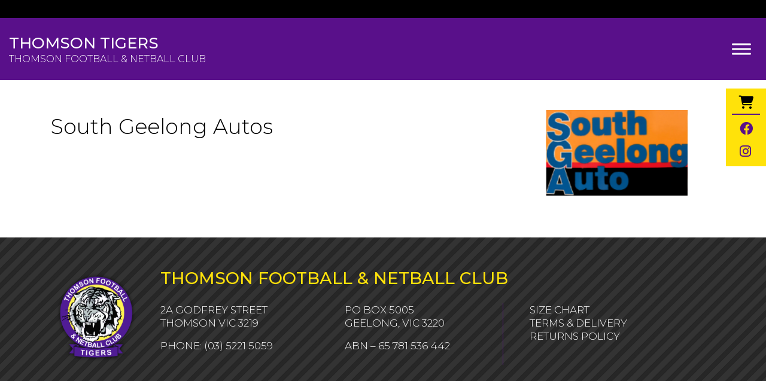

--- FILE ---
content_type: text/html; charset=UTF-8
request_url: https://thomsontigers.com.au/sponsor/south-geelong-autos/
body_size: 13120
content:

<!DOCTYPE html>
<html lang="en">
<head>
<meta charset="UTF-8">
<meta name="viewport" content="width=device-width, initial-scale=1">

<link rel="shortcut icon" type="image/x-icon" href="https://thomsontigers.com.au/wp-content/uploads/2023/05/favicon.png"> <!-- CREATE FAVICON AREA IN ACF -->

<!-- Stylesheets, inlcuding custom fonts, go here -->

<meta name='robots' content='index, follow, max-image-preview:large, max-snippet:-1, max-video-preview:-1' />

	<!-- This site is optimized with the Yoast SEO plugin v26.6 - https://yoast.com/wordpress/plugins/seo/ -->
	<title>South Geelong Autos - Thomson Football &amp; Netball Club</title>
<link data-rocket-preload as="style" href="https://fonts.googleapis.com/css2?family=Montserrat%3Awght%40300%3B500&#038;ver=6.9&#038;display=swap" rel="preload">
<link href="https://fonts.googleapis.com/css2?family=Montserrat%3Awght%40300%3B500&#038;ver=6.9&#038;display=swap" media="print" onload="this.media=&#039;all&#039;" rel="stylesheet">
<noscript data-wpr-hosted-gf-parameters=""><link rel="stylesheet" href="https://fonts.googleapis.com/css2?family=Montserrat%3Awght%40300%3B500&#038;ver=6.9&#038;display=swap"></noscript>
	<link rel="canonical" href="https://thomsontigers.com.au/sponsor/south-geelong-autos/" />
	<meta property="og:locale" content="en_US" />
	<meta property="og:type" content="article" />
	<meta property="og:title" content="South Geelong Autos - Thomson Football &amp; Netball Club" />
	<meta property="og:url" content="https://thomsontigers.com.au/sponsor/south-geelong-autos/" />
	<meta property="og:site_name" content="Thomson Football &amp; Netball Club" />
	<meta property="article:publisher" content="https://www.facebook.com/thomson.tigers/" />
	<meta property="article:modified_time" content="2024-05-12T23:15:32+00:00" />
	<meta property="og:image" content="https://thomsontigers.com.au/wp-content/uploads/2023/09/SGA.png" />
	<meta property="og:image:width" content="238" />
	<meta property="og:image:height" content="143" />
	<meta property="og:image:type" content="image/png" />
	<meta name="twitter:card" content="summary_large_image" />
	<meta name="twitter:label1" content="Est. reading time" />
	<meta name="twitter:data1" content="1 minute" />
	<script type="application/ld+json" class="yoast-schema-graph">{"@context":"https://schema.org","@graph":[{"@type":"WebPage","@id":"https://thomsontigers.com.au/sponsor/south-geelong-autos/","url":"https://thomsontigers.com.au/sponsor/south-geelong-autos/","name":"South Geelong Autos - Thomson Football &amp; Netball Club","isPartOf":{"@id":"https://thomsontigers.com.au/#website"},"primaryImageOfPage":{"@id":"https://thomsontigers.com.au/sponsor/south-geelong-autos/#primaryimage"},"image":{"@id":"https://thomsontigers.com.au/sponsor/south-geelong-autos/#primaryimage"},"thumbnailUrl":"https://thomsontigers.com.au/wp-content/uploads/2023/09/SGA.png","datePublished":"2023-09-07T23:22:57+00:00","dateModified":"2024-05-12T23:15:32+00:00","breadcrumb":{"@id":"https://thomsontigers.com.au/sponsor/south-geelong-autos/#breadcrumb"},"inLanguage":"en-AU","potentialAction":[{"@type":"ReadAction","target":["https://thomsontigers.com.au/sponsor/south-geelong-autos/"]}]},{"@type":"ImageObject","inLanguage":"en-AU","@id":"https://thomsontigers.com.au/sponsor/south-geelong-autos/#primaryimage","url":"https://thomsontigers.com.au/wp-content/uploads/2023/09/SGA.png","contentUrl":"https://thomsontigers.com.au/wp-content/uploads/2023/09/SGA.png","width":238,"height":143},{"@type":"BreadcrumbList","@id":"https://thomsontigers.com.au/sponsor/south-geelong-autos/#breadcrumb","itemListElement":[{"@type":"ListItem","position":1,"name":"Home","item":"https://thomsontigers.com.au/"},{"@type":"ListItem","position":2,"name":"South Geelong Autos"}]},{"@type":"WebSite","@id":"https://thomsontigers.com.au/#website","url":"https://thomsontigers.com.au/","name":"Thomson Football &amp; Netball Club","description":"","publisher":{"@id":"https://thomsontigers.com.au/#organization"},"potentialAction":[{"@type":"SearchAction","target":{"@type":"EntryPoint","urlTemplate":"https://thomsontigers.com.au/?s={search_term_string}"},"query-input":{"@type":"PropertyValueSpecification","valueRequired":true,"valueName":"search_term_string"}}],"inLanguage":"en-AU"},{"@type":"Organization","@id":"https://thomsontigers.com.au/#organization","name":"Thomson Football &amp; Netball Club","url":"https://thomsontigers.com.au/","logo":{"@type":"ImageObject","inLanguage":"en-AU","@id":"https://thomsontigers.com.au/#/schema/logo/image/","url":"http://thomsontigers.com.au/wp-content/uploads/2023/05/Thomson-Logo.png","contentUrl":"http://thomsontigers.com.au/wp-content/uploads/2023/05/Thomson-Logo.png","width":876,"height":934,"caption":"Thomson Football &amp; Netball Club"},"image":{"@id":"https://thomsontigers.com.au/#/schema/logo/image/"},"sameAs":["https://www.facebook.com/thomson.tigers/"]}]}</script>
	<!-- / Yoast SEO plugin. -->


<link rel='dns-prefetch' href='//www.googletagmanager.com' />
<link rel='dns-prefetch' href='//fonts.googleapis.com' />
<link rel='dns-prefetch' href='//use.fontawesome.com' />
<link href='https://fonts.gstatic.com' crossorigin rel='preconnect' />
<link rel="alternate" title="oEmbed (JSON)" type="application/json+oembed" href="https://thomsontigers.com.au/wp-json/oembed/1.0/embed?url=https%3A%2F%2Fthomsontigers.com.au%2Fsponsor%2Fsouth-geelong-autos%2F" />
<link rel="alternate" title="oEmbed (XML)" type="text/xml+oembed" href="https://thomsontigers.com.au/wp-json/oembed/1.0/embed?url=https%3A%2F%2Fthomsontigers.com.au%2Fsponsor%2Fsouth-geelong-autos%2F&#038;format=xml" />
<style id='wp-img-auto-sizes-contain-inline-css' type='text/css'>
img:is([sizes=auto i],[sizes^="auto," i]){contain-intrinsic-size:3000px 1500px}
/*# sourceURL=wp-img-auto-sizes-contain-inline-css */
</style>
<link rel='stylesheet' id='sbi_styles-css' href='https://thomsontigers.com.au/wp-content/plugins/instagram-feed/css/sbi-styles.min.css?ver=6.10.0' type='text/css' media='all' />
<style id='wp-emoji-styles-inline-css' type='text/css'>

	img.wp-smiley, img.emoji {
		display: inline !important;
		border: none !important;
		box-shadow: none !important;
		height: 1em !important;
		width: 1em !important;
		margin: 0 0.07em !important;
		vertical-align: -0.1em !important;
		background: none !important;
		padding: 0 !important;
	}
/*# sourceURL=wp-emoji-styles-inline-css */
</style>
<link rel='stylesheet' id='wp-block-library-css' href='https://thomsontigers.com.au/wp-includes/css/dist/block-library/style.min.css?ver=6.9' type='text/css' media='all' />
<style id='global-styles-inline-css' type='text/css'>
:root{--wp--preset--aspect-ratio--square: 1;--wp--preset--aspect-ratio--4-3: 4/3;--wp--preset--aspect-ratio--3-4: 3/4;--wp--preset--aspect-ratio--3-2: 3/2;--wp--preset--aspect-ratio--2-3: 2/3;--wp--preset--aspect-ratio--16-9: 16/9;--wp--preset--aspect-ratio--9-16: 9/16;--wp--preset--color--black: #000000;--wp--preset--color--cyan-bluish-gray: #abb8c3;--wp--preset--color--white: #ffffff;--wp--preset--color--pale-pink: #f78da7;--wp--preset--color--vivid-red: #cf2e2e;--wp--preset--color--luminous-vivid-orange: #ff6900;--wp--preset--color--luminous-vivid-amber: #fcb900;--wp--preset--color--light-green-cyan: #7bdcb5;--wp--preset--color--vivid-green-cyan: #00d084;--wp--preset--color--pale-cyan-blue: #8ed1fc;--wp--preset--color--vivid-cyan-blue: #0693e3;--wp--preset--color--vivid-purple: #9b51e0;--wp--preset--gradient--vivid-cyan-blue-to-vivid-purple: linear-gradient(135deg,rgb(6,147,227) 0%,rgb(155,81,224) 100%);--wp--preset--gradient--light-green-cyan-to-vivid-green-cyan: linear-gradient(135deg,rgb(122,220,180) 0%,rgb(0,208,130) 100%);--wp--preset--gradient--luminous-vivid-amber-to-luminous-vivid-orange: linear-gradient(135deg,rgb(252,185,0) 0%,rgb(255,105,0) 100%);--wp--preset--gradient--luminous-vivid-orange-to-vivid-red: linear-gradient(135deg,rgb(255,105,0) 0%,rgb(207,46,46) 100%);--wp--preset--gradient--very-light-gray-to-cyan-bluish-gray: linear-gradient(135deg,rgb(238,238,238) 0%,rgb(169,184,195) 100%);--wp--preset--gradient--cool-to-warm-spectrum: linear-gradient(135deg,rgb(74,234,220) 0%,rgb(151,120,209) 20%,rgb(207,42,186) 40%,rgb(238,44,130) 60%,rgb(251,105,98) 80%,rgb(254,248,76) 100%);--wp--preset--gradient--blush-light-purple: linear-gradient(135deg,rgb(255,206,236) 0%,rgb(152,150,240) 100%);--wp--preset--gradient--blush-bordeaux: linear-gradient(135deg,rgb(254,205,165) 0%,rgb(254,45,45) 50%,rgb(107,0,62) 100%);--wp--preset--gradient--luminous-dusk: linear-gradient(135deg,rgb(255,203,112) 0%,rgb(199,81,192) 50%,rgb(65,88,208) 100%);--wp--preset--gradient--pale-ocean: linear-gradient(135deg,rgb(255,245,203) 0%,rgb(182,227,212) 50%,rgb(51,167,181) 100%);--wp--preset--gradient--electric-grass: linear-gradient(135deg,rgb(202,248,128) 0%,rgb(113,206,126) 100%);--wp--preset--gradient--midnight: linear-gradient(135deg,rgb(2,3,129) 0%,rgb(40,116,252) 100%);--wp--preset--font-size--small: 13px;--wp--preset--font-size--medium: 20px;--wp--preset--font-size--large: 36px;--wp--preset--font-size--x-large: 42px;--wp--preset--spacing--20: 0.44rem;--wp--preset--spacing--30: 0.67rem;--wp--preset--spacing--40: 1rem;--wp--preset--spacing--50: 1.5rem;--wp--preset--spacing--60: 2.25rem;--wp--preset--spacing--70: 3.38rem;--wp--preset--spacing--80: 5.06rem;--wp--preset--shadow--natural: 6px 6px 9px rgba(0, 0, 0, 0.2);--wp--preset--shadow--deep: 12px 12px 50px rgba(0, 0, 0, 0.4);--wp--preset--shadow--sharp: 6px 6px 0px rgba(0, 0, 0, 0.2);--wp--preset--shadow--outlined: 6px 6px 0px -3px rgb(255, 255, 255), 6px 6px rgb(0, 0, 0);--wp--preset--shadow--crisp: 6px 6px 0px rgb(0, 0, 0);}:where(.is-layout-flex){gap: 0.5em;}:where(.is-layout-grid){gap: 0.5em;}body .is-layout-flex{display: flex;}.is-layout-flex{flex-wrap: wrap;align-items: center;}.is-layout-flex > :is(*, div){margin: 0;}body .is-layout-grid{display: grid;}.is-layout-grid > :is(*, div){margin: 0;}:where(.wp-block-columns.is-layout-flex){gap: 2em;}:where(.wp-block-columns.is-layout-grid){gap: 2em;}:where(.wp-block-post-template.is-layout-flex){gap: 1.25em;}:where(.wp-block-post-template.is-layout-grid){gap: 1.25em;}.has-black-color{color: var(--wp--preset--color--black) !important;}.has-cyan-bluish-gray-color{color: var(--wp--preset--color--cyan-bluish-gray) !important;}.has-white-color{color: var(--wp--preset--color--white) !important;}.has-pale-pink-color{color: var(--wp--preset--color--pale-pink) !important;}.has-vivid-red-color{color: var(--wp--preset--color--vivid-red) !important;}.has-luminous-vivid-orange-color{color: var(--wp--preset--color--luminous-vivid-orange) !important;}.has-luminous-vivid-amber-color{color: var(--wp--preset--color--luminous-vivid-amber) !important;}.has-light-green-cyan-color{color: var(--wp--preset--color--light-green-cyan) !important;}.has-vivid-green-cyan-color{color: var(--wp--preset--color--vivid-green-cyan) !important;}.has-pale-cyan-blue-color{color: var(--wp--preset--color--pale-cyan-blue) !important;}.has-vivid-cyan-blue-color{color: var(--wp--preset--color--vivid-cyan-blue) !important;}.has-vivid-purple-color{color: var(--wp--preset--color--vivid-purple) !important;}.has-black-background-color{background-color: var(--wp--preset--color--black) !important;}.has-cyan-bluish-gray-background-color{background-color: var(--wp--preset--color--cyan-bluish-gray) !important;}.has-white-background-color{background-color: var(--wp--preset--color--white) !important;}.has-pale-pink-background-color{background-color: var(--wp--preset--color--pale-pink) !important;}.has-vivid-red-background-color{background-color: var(--wp--preset--color--vivid-red) !important;}.has-luminous-vivid-orange-background-color{background-color: var(--wp--preset--color--luminous-vivid-orange) !important;}.has-luminous-vivid-amber-background-color{background-color: var(--wp--preset--color--luminous-vivid-amber) !important;}.has-light-green-cyan-background-color{background-color: var(--wp--preset--color--light-green-cyan) !important;}.has-vivid-green-cyan-background-color{background-color: var(--wp--preset--color--vivid-green-cyan) !important;}.has-pale-cyan-blue-background-color{background-color: var(--wp--preset--color--pale-cyan-blue) !important;}.has-vivid-cyan-blue-background-color{background-color: var(--wp--preset--color--vivid-cyan-blue) !important;}.has-vivid-purple-background-color{background-color: var(--wp--preset--color--vivid-purple) !important;}.has-black-border-color{border-color: var(--wp--preset--color--black) !important;}.has-cyan-bluish-gray-border-color{border-color: var(--wp--preset--color--cyan-bluish-gray) !important;}.has-white-border-color{border-color: var(--wp--preset--color--white) !important;}.has-pale-pink-border-color{border-color: var(--wp--preset--color--pale-pink) !important;}.has-vivid-red-border-color{border-color: var(--wp--preset--color--vivid-red) !important;}.has-luminous-vivid-orange-border-color{border-color: var(--wp--preset--color--luminous-vivid-orange) !important;}.has-luminous-vivid-amber-border-color{border-color: var(--wp--preset--color--luminous-vivid-amber) !important;}.has-light-green-cyan-border-color{border-color: var(--wp--preset--color--light-green-cyan) !important;}.has-vivid-green-cyan-border-color{border-color: var(--wp--preset--color--vivid-green-cyan) !important;}.has-pale-cyan-blue-border-color{border-color: var(--wp--preset--color--pale-cyan-blue) !important;}.has-vivid-cyan-blue-border-color{border-color: var(--wp--preset--color--vivid-cyan-blue) !important;}.has-vivid-purple-border-color{border-color: var(--wp--preset--color--vivid-purple) !important;}.has-vivid-cyan-blue-to-vivid-purple-gradient-background{background: var(--wp--preset--gradient--vivid-cyan-blue-to-vivid-purple) !important;}.has-light-green-cyan-to-vivid-green-cyan-gradient-background{background: var(--wp--preset--gradient--light-green-cyan-to-vivid-green-cyan) !important;}.has-luminous-vivid-amber-to-luminous-vivid-orange-gradient-background{background: var(--wp--preset--gradient--luminous-vivid-amber-to-luminous-vivid-orange) !important;}.has-luminous-vivid-orange-to-vivid-red-gradient-background{background: var(--wp--preset--gradient--luminous-vivid-orange-to-vivid-red) !important;}.has-very-light-gray-to-cyan-bluish-gray-gradient-background{background: var(--wp--preset--gradient--very-light-gray-to-cyan-bluish-gray) !important;}.has-cool-to-warm-spectrum-gradient-background{background: var(--wp--preset--gradient--cool-to-warm-spectrum) !important;}.has-blush-light-purple-gradient-background{background: var(--wp--preset--gradient--blush-light-purple) !important;}.has-blush-bordeaux-gradient-background{background: var(--wp--preset--gradient--blush-bordeaux) !important;}.has-luminous-dusk-gradient-background{background: var(--wp--preset--gradient--luminous-dusk) !important;}.has-pale-ocean-gradient-background{background: var(--wp--preset--gradient--pale-ocean) !important;}.has-electric-grass-gradient-background{background: var(--wp--preset--gradient--electric-grass) !important;}.has-midnight-gradient-background{background: var(--wp--preset--gradient--midnight) !important;}.has-small-font-size{font-size: var(--wp--preset--font-size--small) !important;}.has-medium-font-size{font-size: var(--wp--preset--font-size--medium) !important;}.has-large-font-size{font-size: var(--wp--preset--font-size--large) !important;}.has-x-large-font-size{font-size: var(--wp--preset--font-size--x-large) !important;}
/*# sourceURL=global-styles-inline-css */
</style>

<style id='classic-theme-styles-inline-css' type='text/css'>
/*! This file is auto-generated */
.wp-block-button__link{color:#fff;background-color:#32373c;border-radius:9999px;box-shadow:none;text-decoration:none;padding:calc(.667em + 2px) calc(1.333em + 2px);font-size:1.125em}.wp-block-file__button{background:#32373c;color:#fff;text-decoration:none}
/*# sourceURL=/wp-includes/css/classic-themes.min.css */
</style>
<style id='font-awesome-svg-styles-default-inline-css' type='text/css'>
.svg-inline--fa {
  display: inline-block;
  height: 1em;
  overflow: visible;
  vertical-align: -.125em;
}
/*# sourceURL=font-awesome-svg-styles-default-inline-css */
</style>
<link rel='stylesheet' id='font-awesome-svg-styles-css' href='https://thomsontigers.com.au/wp-content/uploads/font-awesome/v6.4.0/css/svg-with-js.css' type='text/css' media='all' />
<style id='font-awesome-svg-styles-inline-css' type='text/css'>
   .wp-block-font-awesome-icon svg::before,
   .wp-rich-text-font-awesome-icon svg::before {content: unset;}
/*# sourceURL=font-awesome-svg-styles-inline-css */
</style>
<link rel='stylesheet' id='woocommerce-layout-css' href='https://thomsontigers.com.au/wp-content/plugins/woocommerce/assets/css/woocommerce-layout.css?ver=10.4.3' type='text/css' media='all' />
<link rel='stylesheet' id='woocommerce-smallscreen-css' href='https://thomsontigers.com.au/wp-content/plugins/woocommerce/assets/css/woocommerce-smallscreen.css?ver=10.4.3' type='text/css' media='only screen and (max-width: 768px)' />
<link rel='stylesheet' id='woocommerce-general-css' href='https://thomsontigers.com.au/wp-content/plugins/woocommerce/assets/css/woocommerce.css?ver=10.4.3' type='text/css' media='all' />
<style id='woocommerce-inline-inline-css' type='text/css'>
.woocommerce form .form-row .required { visibility: visible; }
/*# sourceURL=woocommerce-inline-inline-css */
</style>
<link rel='stylesheet' id='megamenu-css' href='https://thomsontigers.com.au/wp-content/uploads/maxmegamenu/style.css?ver=d40428' type='text/css' media='all' />
<link rel='stylesheet' id='dashicons-css' href='https://thomsontigers.com.au/wp-includes/css/dashicons.min.css?ver=6.9' type='text/css' media='all' />
<link rel='stylesheet' id='reboot-style-css' href='https://thomsontigers.com.au/wp-content/themes/eda-thomson/css/bootstrap-reboot.css?ver=6.9' type='text/css' media='all' />
<link rel='stylesheet' id='grid-style-css' href='https://thomsontigers.com.au/wp-content/themes/eda-thomson/css/bootstrap-grid.css?ver=6.9' type='text/css' media='all' />

<link rel='stylesheet' id='tiny-slider-style-css' href='https://thomsontigers.com.au/wp-content/themes/eda-thomson/tiny-slider/tiny-slider.css?ver=6.9' type='text/css' media='all' />
<link rel='stylesheet' id='eda-site-style-css' href='https://thomsontigers.com.au/wp-content/themes/eda-thomson/style.css?ver=73609517' type='text/css' media='all' />
<link rel='stylesheet' id='font-awesome-official-css' href='https://use.fontawesome.com/releases/v6.4.0/css/all.css' type='text/css' media='all' integrity="sha384-iw3OoTErCYJJB9mCa8LNS2hbsQ7M3C0EpIsO/H5+EGAkPGc6rk+V8i04oW/K5xq0" crossorigin="anonymous" />
<link rel='stylesheet' id='font-awesome-official-v4shim-css' href='https://use.fontawesome.com/releases/v6.4.0/css/v4-shims.css' type='text/css' media='all' integrity="sha384-TjXU13dTMPo+5ZlOUI1IGXvpmajjoetPqbUJqTx+uZ1bGwylKHNEItuVe/mg/H6l" crossorigin="anonymous" />
<script type="text/javascript" src="https://thomsontigers.com.au/wp-includes/js/jquery/jquery.min.js?ver=3.7.1" id="jquery-core-js"></script>
<script type="text/javascript" src="https://thomsontigers.com.au/wp-includes/js/jquery/jquery-migrate.min.js?ver=3.4.1" id="jquery-migrate-js"></script>
<script type="text/javascript" src="https://thomsontigers.com.au/wp-content/plugins/woocommerce/assets/js/jquery-blockui/jquery.blockUI.min.js?ver=2.7.0-wc.10.4.3" id="wc-jquery-blockui-js" defer="defer" data-wp-strategy="defer"></script>
<script type="text/javascript" id="wc-add-to-cart-js-extra">
/* <![CDATA[ */
var wc_add_to_cart_params = {"ajax_url":"/wp-admin/admin-ajax.php","wc_ajax_url":"/?wc-ajax=%%endpoint%%","i18n_view_cart":"View cart","cart_url":"https://thomsontigers.com.au/cart/","is_cart":"","cart_redirect_after_add":"no"};
//# sourceURL=wc-add-to-cart-js-extra
/* ]]> */
</script>
<script type="text/javascript" src="https://thomsontigers.com.au/wp-content/plugins/woocommerce/assets/js/frontend/add-to-cart.min.js?ver=10.4.3" id="wc-add-to-cart-js" defer="defer" data-wp-strategy="defer"></script>
<script type="text/javascript" src="https://thomsontigers.com.au/wp-content/plugins/woocommerce/assets/js/js-cookie/js.cookie.min.js?ver=2.1.4-wc.10.4.3" id="wc-js-cookie-js" defer="defer" data-wp-strategy="defer"></script>
<script type="text/javascript" id="woocommerce-js-extra">
/* <![CDATA[ */
var woocommerce_params = {"ajax_url":"/wp-admin/admin-ajax.php","wc_ajax_url":"/?wc-ajax=%%endpoint%%","i18n_password_show":"Show password","i18n_password_hide":"Hide password"};
//# sourceURL=woocommerce-js-extra
/* ]]> */
</script>
<script type="text/javascript" src="https://thomsontigers.com.au/wp-content/plugins/woocommerce/assets/js/frontend/woocommerce.min.js?ver=10.4.3" id="woocommerce-js" defer="defer" data-wp-strategy="defer"></script>
<script type="text/javascript" id="WCPAY_ASSETS-js-extra">
/* <![CDATA[ */
var wcpayAssets = {"url":"https://thomsontigers.com.au/wp-content/plugins/woocommerce-payments/dist/"};
//# sourceURL=WCPAY_ASSETS-js-extra
/* ]]> */
</script>

<!-- Google tag (gtag.js) snippet added by Site Kit -->
<!-- Google Analytics snippet added by Site Kit -->
<script type="text/javascript" src="https://www.googletagmanager.com/gtag/js?id=GT-NM8C842" id="google_gtagjs-js" async></script>
<script type="text/javascript" id="google_gtagjs-js-after">
/* <![CDATA[ */
window.dataLayer = window.dataLayer || [];function gtag(){dataLayer.push(arguments);}
gtag("set","linker",{"domains":["thomsontigers.com.au"]});
gtag("js", new Date());
gtag("set", "developer_id.dZTNiMT", true);
gtag("config", "GT-NM8C842");
//# sourceURL=google_gtagjs-js-after
/* ]]> */
</script>
<link rel="https://api.w.org/" href="https://thomsontigers.com.au/wp-json/" /><link rel="alternate" title="JSON" type="application/json" href="https://thomsontigers.com.au/wp-json/wp/v2/sponsor/498" /><link rel="EditURI" type="application/rsd+xml" title="RSD" href="https://thomsontigers.com.au/xmlrpc.php?rsd" />
<meta name="generator" content="WordPress 6.9" />
<meta name="generator" content="WooCommerce 10.4.3" />
<link rel='shortlink' href='https://thomsontigers.com.au/?p=498' />
<meta name="generator" content="Site Kit by Google 1.168.0" /><meta name="et-api-version" content="v1"><meta name="et-api-origin" content="https://thomsontigers.com.au"><link rel="https://theeventscalendar.com/" href="https://thomsontigers.com.au/wp-json/tribe/tickets/v1/" /><meta name="tec-api-version" content="v1"><meta name="tec-api-origin" content="https://thomsontigers.com.au"><link rel="alternate" href="https://thomsontigers.com.au/wp-json/tribe/events/v1/" />	<noscript><style>.woocommerce-product-gallery{ opacity: 1 !important; }</style></noscript>
	<noscript><style>.lazyload[data-src]{display:none !important;}</style></noscript><style>.lazyload{background-image:none !important;}.lazyload:before{background-image:none !important;}</style><style type="text/css">/** Mega Menu CSS: fs **/</style>
	
<link rel='stylesheet' id='wc-stripe-blocks-checkout-style-css' href='https://thomsontigers.com.au/wp-content/plugins/woocommerce-gateway-stripe/build/upe-blocks.css?ver=1e1661bb3db973deba05' type='text/css' media='all' />
<link rel='stylesheet' id='wc-blocks-style-css' href='https://thomsontigers.com.au/wp-content/plugins/woocommerce/assets/client/blocks/wc-blocks.css?ver=wc-10.4.3' type='text/css' media='all' />
<meta name="generator" content="WP Rocket 3.20.2" data-wpr-features="wpr_preload_links wpr_desktop" /></head>

<body class="wp-singular sponsor-template-default single single-sponsor postid-498 wp-theme-eda-thomson theme-eda-thomson woocommerce-no-js tribe-no-js tec-no-tickets-on-recurring tec-no-rsvp-on-recurring mega-menu-primary tribe-theme-eda-thomson">
	
	<div data-rocket-location-hash="592406908619e6a431cb95d3548e06eb" class="purple-overlay top"></div>
	<div data-rocket-location-hash="9f08cd4ac31b6297879675fa2929a1cf" id="header-wrapper">
		<div data-rocket-location-hash="05a04301c32ded9841a1b4b0b9b626d3" id="header-mobile-nav-wrapper">
			<div data-rocket-location-hash="361d384ecc4e8d87c30afbae9f41a72f" id="header-mobile-title">
				<span>Thomson Tigers</span><br>Thomson Football &amp; Netball Club			</div>
			<div data-rocket-location-hash="fbb941950d504a09713df9e6cb988414" id="header-mobile-primary-menu">
				<div id="mega-menu-wrap-primary" class="mega-menu-wrap"><div class="mega-menu-toggle"><div class="mega-toggle-blocks-left"></div><div class="mega-toggle-blocks-center"></div><div class="mega-toggle-blocks-right"><div class='mega-toggle-block mega-menu-toggle-animated-block mega-toggle-block-0' id='mega-toggle-block-0'><button aria-label="Toggle Menu" class="mega-toggle-animated mega-toggle-animated-slider" type="button" aria-expanded="false">
                  <span class="mega-toggle-animated-box">
                    <span class="mega-toggle-animated-inner"></span>
                  </span>
                </button></div></div></div><ul id="mega-menu-primary" class="mega-menu max-mega-menu mega-menu-horizontal mega-no-js" data-event="hover_intent" data-effect="fade_up" data-effect-speed="200" data-effect-mobile="disabled" data-effect-speed-mobile="0" data-mobile-force-width="body" data-second-click="go" data-document-click="collapse" data-vertical-behaviour="standard" data-breakpoint="1300" data-unbind="true" data-mobile-state="collapse_all" data-mobile-direction="vertical" data-hover-intent-timeout="300" data-hover-intent-interval="100"><li class="mega-menu-item mega-menu-item-type-post_type mega-menu-item-object-page mega-menu-item-home mega-align-bottom-left mega-menu-flyout mega-menu-item-92" id="mega-menu-item-92"><a class="mega-menu-link" href="https://thomsontigers.com.au/" tabindex="0">Home</a></li><li class="mega-menu-item mega-menu-item-type-post_type mega-menu-item-object-page mega-menu-item-has-children mega-align-bottom-left mega-menu-flyout mega-disable-link mega-menu-item-137" id="mega-menu-item-137"><a class="mega-menu-link" tabindex="0" aria-expanded="false" role="button">About<span class="mega-indicator" aria-hidden="true"></span></a>
<ul class="mega-sub-menu">
<li class="mega-menu-item mega-menu-item-type-post_type mega-menu-item-object-page mega-menu-item-329" id="mega-menu-item-329"><a class="mega-menu-link" href="https://thomsontigers.com.au/club-history/">Club History</a></li><li class="mega-menu-item mega-menu-item-type-post_type mega-menu-item-object-page mega-menu-item-334" id="mega-menu-item-334"><a class="mega-menu-link" href="https://thomsontigers.com.au/thomson-club-song/">Thomson Club Song</a></li><li class="mega-menu-item mega-menu-item-type-post_type mega-menu-item-object-page mega-menu-item-344" id="mega-menu-item-344"><a class="mega-menu-link" href="https://thomsontigers.com.au/hall-of-fame/">Hall Of Fame</a></li><li class="mega-menu-item mega-menu-item-type-post_type mega-menu-item-object-page mega-menu-item-343" id="mega-menu-item-343"><a class="mega-menu-link" href="https://thomsontigers.com.au/life-members/">Life Members</a></li><li class="mega-menu-item mega-menu-item-type-post_type mega-menu-item-object-page mega-menu-item-342" id="mega-menu-item-342"><a class="mega-menu-link" href="https://thomsontigers.com.au/club-committee/">Club Committee</a></li></ul>
</li><li class="mega-menu-item mega-menu-item-type-post_type mega-menu-item-object-page mega-menu-item-has-children mega-align-bottom-left mega-menu-flyout mega-disable-link mega-menu-item-136" id="mega-menu-item-136"><a class="mega-menu-link" tabindex="0" aria-expanded="false" role="button">Football<span class="mega-indicator" aria-hidden="true"></span></a>
<ul class="mega-sub-menu">
<li class="mega-menu-item mega-menu-item-type-post_type mega-menu-item-object-page mega-menu-item-353" id="mega-menu-item-353"><a class="mega-menu-link" href="https://thomsontigers.com.au/football/seniors-football/">Senior Football</a></li><li class="mega-menu-item mega-menu-item-type-post_type mega-menu-item-object-page mega-menu-item-352" id="mega-menu-item-352"><a class="mega-menu-link" href="https://thomsontigers.com.au/football/juniors-football/">Junior Football</a></li><li class="mega-menu-item mega-menu-item-type-post_type mega-menu-item-object-page mega-menu-item-350" id="mega-menu-item-350"><a class="mega-menu-link" href="https://thomsontigers.com.au/football/auskick/">Auskick</a></li></ul>
</li><li class="mega-menu-item mega-menu-item-type-post_type mega-menu-item-object-page mega-menu-item-has-children mega-align-bottom-left mega-menu-flyout mega-disable-link mega-menu-item-135" id="mega-menu-item-135"><a class="mega-menu-link" tabindex="0" aria-expanded="false" role="button">Netball<span class="mega-indicator" aria-hidden="true"></span></a>
<ul class="mega-sub-menu">
<li class="mega-menu-item mega-menu-item-type-post_type mega-menu-item-object-page mega-menu-item-530" id="mega-menu-item-530"><a class="mega-menu-link" href="https://thomsontigers.com.au/netball/seniors-netball/">Senior Netball</a></li><li class="mega-menu-item mega-menu-item-type-post_type mega-menu-item-object-page mega-menu-item-348" id="mega-menu-item-348"><a class="mega-menu-link" href="https://thomsontigers.com.au/netball/juniors-netball/">Junior Netball</a></li></ul>
</li><li class="mega-menu-item mega-menu-item-type-post_type mega-menu-item-object-page mega-menu-item-has-children mega-align-bottom-left mega-menu-flyout mega-disable-link mega-menu-item-134" id="mega-menu-item-134"><a class="mega-menu-link" tabindex="0" aria-expanded="false" role="button">News &#038; Events<span class="mega-indicator" aria-hidden="true"></span></a>
<ul class="mega-sub-menu">
<li class="mega-menu-item mega-menu-item-type-post_type mega-menu-item-object-page mega-current_page_parent mega-menu-item-571" id="mega-menu-item-571"><a class="mega-menu-link" href="https://thomsontigers.com.au/news/">News</a></li><li class="mega-menu-item mega-menu-item-type-post_type_archive mega-menu-item-object-tribe_events mega-menu-item-568" id="mega-menu-item-568"><a class="mega-menu-link" href="https://thomsontigers.com.au/events/">Events</a></li></ul>
</li><li class="mega-menu-item mega-menu-item-type-post_type mega-menu-item-object-page mega-align-bottom-left mega-menu-flyout mega-menu-item-133" id="mega-menu-item-133"><a class="mega-menu-link" href="https://thomsontigers.com.au/sponsors/" tabindex="0">Sponsors</a></li><li class="mega-menu-item mega-menu-item-type-custom mega-menu-item-object-custom mega-menu-item-has-children mega-align-bottom-left mega-menu-flyout mega-disable-link mega-menu-item-389" id="mega-menu-item-389"><a class="mega-menu-link" tabindex="0" aria-expanded="false" role="button">Shop<span class="mega-indicator" aria-hidden="true"></span></a>
<ul class="mega-sub-menu">
<li class="mega-menu-item mega-menu-item-type-custom mega-menu-item-object-custom mega-menu-item-322" id="mega-menu-item-322"><a class="mega-menu-link" href="https://promote-it.com.au/tfnc/">Merch</a></li><li class="mega-menu-item mega-menu-item-type-custom mega-menu-item-object-custom mega-menu-item-390" id="mega-menu-item-390"><a class="mega-menu-link" href="http://thomsontigers.com.au/shop/">Memberships</a></li></ul>
</li><li class="mega-menu-item mega-menu-item-type-post_type mega-menu-item-object-page mega-align-bottom-left mega-menu-flyout mega-menu-item-131" id="mega-menu-item-131"><a class="mega-menu-link" href="https://thomsontigers.com.au/gallery/" tabindex="0">Gallery</a></li><li class="mega-menu-item mega-menu-item-type-post_type mega-menu-item-object-page mega-align-bottom-left mega-menu-flyout mega-menu-item-93" id="mega-menu-item-93"><a class="mega-menu-link" href="https://thomsontigers.com.au/contact/" tabindex="0">Contact</a></li></ul></div>			</div>
		</div><!-- #header-mobile-nav-wrapper -->
		
		<div data-rocket-location-hash="3789391bb8bc4513fa28fb229b28aff3" id="header-desktop-nav-wrapper">
			<div data-rocket-location-hash="ca23f7c07336b7cf8c7766d2ffffc9d9" class="container">
				<div id="header-desktop-title">
					<span>Thomson Tigers</span> - Thomson Football &amp; Netball Club				</div>
			</div>
			<div data-rocket-location-hash="8c0c862396cd86c1b6c6b4dbce68c396" id="header-desktop-primary-menu-line"></div>
			<div data-rocket-location-hash="3c7ec11f86e9f8ff44ea0614ec3340c3" id="header-desktop-primary-menu">
				<div id="mega-menu-wrap-primary" class="mega-menu-wrap"><div class="mega-menu-toggle"><div class="mega-toggle-blocks-left"></div><div class="mega-toggle-blocks-center"></div><div class="mega-toggle-blocks-right"><div class='mega-toggle-block mega-menu-toggle-animated-block mega-toggle-block-0' id='mega-toggle-block-0'><button aria-label="Toggle Menu" class="mega-toggle-animated mega-toggle-animated-slider" type="button" aria-expanded="false">
                  <span class="mega-toggle-animated-box">
                    <span class="mega-toggle-animated-inner"></span>
                  </span>
                </button></div></div></div><ul id="mega-menu-primary" class="mega-menu max-mega-menu mega-menu-horizontal mega-no-js" data-event="hover_intent" data-effect="fade_up" data-effect-speed="200" data-effect-mobile="disabled" data-effect-speed-mobile="0" data-mobile-force-width="body" data-second-click="go" data-document-click="collapse" data-vertical-behaviour="standard" data-breakpoint="1300" data-unbind="true" data-mobile-state="collapse_all" data-mobile-direction="vertical" data-hover-intent-timeout="300" data-hover-intent-interval="100"><li class="mega-menu-item mega-menu-item-type-post_type mega-menu-item-object-page mega-menu-item-home mega-align-bottom-left mega-menu-flyout mega-menu-item-92" id="mega-menu-item-92"><a class="mega-menu-link" href="https://thomsontigers.com.au/" tabindex="0">Home</a></li><li class="mega-menu-item mega-menu-item-type-post_type mega-menu-item-object-page mega-menu-item-has-children mega-align-bottom-left mega-menu-flyout mega-disable-link mega-menu-item-137" id="mega-menu-item-137"><a class="mega-menu-link" tabindex="0" aria-expanded="false" role="button">About<span class="mega-indicator" aria-hidden="true"></span></a>
<ul class="mega-sub-menu">
<li class="mega-menu-item mega-menu-item-type-post_type mega-menu-item-object-page mega-menu-item-329" id="mega-menu-item-329"><a class="mega-menu-link" href="https://thomsontigers.com.au/club-history/">Club History</a></li><li class="mega-menu-item mega-menu-item-type-post_type mega-menu-item-object-page mega-menu-item-334" id="mega-menu-item-334"><a class="mega-menu-link" href="https://thomsontigers.com.au/thomson-club-song/">Thomson Club Song</a></li><li class="mega-menu-item mega-menu-item-type-post_type mega-menu-item-object-page mega-menu-item-344" id="mega-menu-item-344"><a class="mega-menu-link" href="https://thomsontigers.com.au/hall-of-fame/">Hall Of Fame</a></li><li class="mega-menu-item mega-menu-item-type-post_type mega-menu-item-object-page mega-menu-item-343" id="mega-menu-item-343"><a class="mega-menu-link" href="https://thomsontigers.com.au/life-members/">Life Members</a></li><li class="mega-menu-item mega-menu-item-type-post_type mega-menu-item-object-page mega-menu-item-342" id="mega-menu-item-342"><a class="mega-menu-link" href="https://thomsontigers.com.au/club-committee/">Club Committee</a></li></ul>
</li><li class="mega-menu-item mega-menu-item-type-post_type mega-menu-item-object-page mega-menu-item-has-children mega-align-bottom-left mega-menu-flyout mega-disable-link mega-menu-item-136" id="mega-menu-item-136"><a class="mega-menu-link" tabindex="0" aria-expanded="false" role="button">Football<span class="mega-indicator" aria-hidden="true"></span></a>
<ul class="mega-sub-menu">
<li class="mega-menu-item mega-menu-item-type-post_type mega-menu-item-object-page mega-menu-item-353" id="mega-menu-item-353"><a class="mega-menu-link" href="https://thomsontigers.com.au/football/seniors-football/">Senior Football</a></li><li class="mega-menu-item mega-menu-item-type-post_type mega-menu-item-object-page mega-menu-item-352" id="mega-menu-item-352"><a class="mega-menu-link" href="https://thomsontigers.com.au/football/juniors-football/">Junior Football</a></li><li class="mega-menu-item mega-menu-item-type-post_type mega-menu-item-object-page mega-menu-item-350" id="mega-menu-item-350"><a class="mega-menu-link" href="https://thomsontigers.com.au/football/auskick/">Auskick</a></li></ul>
</li><li class="mega-menu-item mega-menu-item-type-post_type mega-menu-item-object-page mega-menu-item-has-children mega-align-bottom-left mega-menu-flyout mega-disable-link mega-menu-item-135" id="mega-menu-item-135"><a class="mega-menu-link" tabindex="0" aria-expanded="false" role="button">Netball<span class="mega-indicator" aria-hidden="true"></span></a>
<ul class="mega-sub-menu">
<li class="mega-menu-item mega-menu-item-type-post_type mega-menu-item-object-page mega-menu-item-530" id="mega-menu-item-530"><a class="mega-menu-link" href="https://thomsontigers.com.au/netball/seniors-netball/">Senior Netball</a></li><li class="mega-menu-item mega-menu-item-type-post_type mega-menu-item-object-page mega-menu-item-348" id="mega-menu-item-348"><a class="mega-menu-link" href="https://thomsontigers.com.au/netball/juniors-netball/">Junior Netball</a></li></ul>
</li><li class="mega-menu-item mega-menu-item-type-post_type mega-menu-item-object-page mega-menu-item-has-children mega-align-bottom-left mega-menu-flyout mega-disable-link mega-menu-item-134" id="mega-menu-item-134"><a class="mega-menu-link" tabindex="0" aria-expanded="false" role="button">News &#038; Events<span class="mega-indicator" aria-hidden="true"></span></a>
<ul class="mega-sub-menu">
<li class="mega-menu-item mega-menu-item-type-post_type mega-menu-item-object-page mega-current_page_parent mega-menu-item-571" id="mega-menu-item-571"><a class="mega-menu-link" href="https://thomsontigers.com.au/news/">News</a></li><li class="mega-menu-item mega-menu-item-type-post_type_archive mega-menu-item-object-tribe_events mega-menu-item-568" id="mega-menu-item-568"><a class="mega-menu-link" href="https://thomsontigers.com.au/events/">Events</a></li></ul>
</li><li class="mega-menu-item mega-menu-item-type-post_type mega-menu-item-object-page mega-align-bottom-left mega-menu-flyout mega-menu-item-133" id="mega-menu-item-133"><a class="mega-menu-link" href="https://thomsontigers.com.au/sponsors/" tabindex="0">Sponsors</a></li><li class="mega-menu-item mega-menu-item-type-custom mega-menu-item-object-custom mega-menu-item-has-children mega-align-bottom-left mega-menu-flyout mega-disable-link mega-menu-item-389" id="mega-menu-item-389"><a class="mega-menu-link" tabindex="0" aria-expanded="false" role="button">Shop<span class="mega-indicator" aria-hidden="true"></span></a>
<ul class="mega-sub-menu">
<li class="mega-menu-item mega-menu-item-type-custom mega-menu-item-object-custom mega-menu-item-322" id="mega-menu-item-322"><a class="mega-menu-link" href="https://promote-it.com.au/tfnc/">Merch</a></li><li class="mega-menu-item mega-menu-item-type-custom mega-menu-item-object-custom mega-menu-item-390" id="mega-menu-item-390"><a class="mega-menu-link" href="http://thomsontigers.com.au/shop/">Memberships</a></li></ul>
</li><li class="mega-menu-item mega-menu-item-type-post_type mega-menu-item-object-page mega-align-bottom-left mega-menu-flyout mega-menu-item-131" id="mega-menu-item-131"><a class="mega-menu-link" href="https://thomsontigers.com.au/gallery/" tabindex="0">Gallery</a></li><li class="mega-menu-item mega-menu-item-type-post_type mega-menu-item-object-page mega-align-bottom-left mega-menu-flyout mega-menu-item-93" id="mega-menu-item-93"><a class="mega-menu-link" href="https://thomsontigers.com.au/contact/" tabindex="0">Contact</a></li></ul></div>				<div id="header-desktop-primary-menu-cart-social">
					<div id="header-desktop-primary-menu-cart">
						<a href="/cart"><i class="fa-solid fa-cart-shopping"></i></a>
					</div>
					<div id="header-desktop-primary-menu-social">
													<div class="header-desktop-social-icon">
								<a href="https://www.facebook.com/thomson.tigers/"><i class="fab fa-facebook" aria-hidden="true"></i></a>
							</div>
																			<div class="header-desktop-social-icon">
								<a href="https://www.instagram.com/thomsontigersfnc_official/"><i class="fab fa-instagram" aria-hidden="true"></i></a>
							</div>
											</div>
				</div>
			</div>
		</div><!-- #header-desktop-nav-wrapper -->
		
		<div data-rocket-location-hash="5221c3ef75f6d643a16173c7e115ec36" id="header-desktop-scroll-nav-wrapper">
			<div data-rocket-location-hash="0ae997539f1c8a909ea4c300e4f27212" id="header-desktop-scroll-nav">
				<div class="purple-overlay top"></div>
				<div id="header-desktop-scroll-title">
					<span>Thomson Tigers</span> - Thomson Football &amp; Netball Club				</div>
				<div id="header-desktop-scroll-primary-menu-cart-social">
					<div id="header-desktop-scroll-primary-menu-cart">
						<a href="/cart"><i class="fa-solid fa-cart-shopping"></i></a>
					</div>
					<div id="header-desktop-scroll-primary-menu-social">
													<div class="header-desktop-scroll-social-icon">
								<a href="https://www.facebook.com/thomson.tigers/"><i class="fab fa-facebook" aria-hidden="true"></i></a>
							</div>
																			<div class="header-desktop-scroll-social-icon">
								<a href="https://www.instagram.com/thomsontigersfnc_official/"><i class="fab fa-instagram" aria-hidden="true"></i></a>
							</div>
											</div>
				</div>
				<div id="header-desktop-scroll-yellow-bar"></div>
				<div id="header-desktop-scroll-primary-menu">
					<div id="mega-menu-wrap-primary" class="mega-menu-wrap"><div class="mega-menu-toggle"><div class="mega-toggle-blocks-left"></div><div class="mega-toggle-blocks-center"></div><div class="mega-toggle-blocks-right"><div class='mega-toggle-block mega-menu-toggle-animated-block mega-toggle-block-0' id='mega-toggle-block-0'><button aria-label="Toggle Menu" class="mega-toggle-animated mega-toggle-animated-slider" type="button" aria-expanded="false">
                  <span class="mega-toggle-animated-box">
                    <span class="mega-toggle-animated-inner"></span>
                  </span>
                </button></div></div></div><ul id="mega-menu-primary" class="mega-menu max-mega-menu mega-menu-horizontal mega-no-js" data-event="hover_intent" data-effect="fade_up" data-effect-speed="200" data-effect-mobile="disabled" data-effect-speed-mobile="0" data-mobile-force-width="body" data-second-click="go" data-document-click="collapse" data-vertical-behaviour="standard" data-breakpoint="1300" data-unbind="true" data-mobile-state="collapse_all" data-mobile-direction="vertical" data-hover-intent-timeout="300" data-hover-intent-interval="100"><li class="mega-menu-item mega-menu-item-type-post_type mega-menu-item-object-page mega-menu-item-home mega-align-bottom-left mega-menu-flyout mega-menu-item-92" id="mega-menu-item-92"><a class="mega-menu-link" href="https://thomsontigers.com.au/" tabindex="0">Home</a></li><li class="mega-menu-item mega-menu-item-type-post_type mega-menu-item-object-page mega-menu-item-has-children mega-align-bottom-left mega-menu-flyout mega-disable-link mega-menu-item-137" id="mega-menu-item-137"><a class="mega-menu-link" tabindex="0" aria-expanded="false" role="button">About<span class="mega-indicator" aria-hidden="true"></span></a>
<ul class="mega-sub-menu">
<li class="mega-menu-item mega-menu-item-type-post_type mega-menu-item-object-page mega-menu-item-329" id="mega-menu-item-329"><a class="mega-menu-link" href="https://thomsontigers.com.au/club-history/">Club History</a></li><li class="mega-menu-item mega-menu-item-type-post_type mega-menu-item-object-page mega-menu-item-334" id="mega-menu-item-334"><a class="mega-menu-link" href="https://thomsontigers.com.au/thomson-club-song/">Thomson Club Song</a></li><li class="mega-menu-item mega-menu-item-type-post_type mega-menu-item-object-page mega-menu-item-344" id="mega-menu-item-344"><a class="mega-menu-link" href="https://thomsontigers.com.au/hall-of-fame/">Hall Of Fame</a></li><li class="mega-menu-item mega-menu-item-type-post_type mega-menu-item-object-page mega-menu-item-343" id="mega-menu-item-343"><a class="mega-menu-link" href="https://thomsontigers.com.au/life-members/">Life Members</a></li><li class="mega-menu-item mega-menu-item-type-post_type mega-menu-item-object-page mega-menu-item-342" id="mega-menu-item-342"><a class="mega-menu-link" href="https://thomsontigers.com.au/club-committee/">Club Committee</a></li></ul>
</li><li class="mega-menu-item mega-menu-item-type-post_type mega-menu-item-object-page mega-menu-item-has-children mega-align-bottom-left mega-menu-flyout mega-disable-link mega-menu-item-136" id="mega-menu-item-136"><a class="mega-menu-link" tabindex="0" aria-expanded="false" role="button">Football<span class="mega-indicator" aria-hidden="true"></span></a>
<ul class="mega-sub-menu">
<li class="mega-menu-item mega-menu-item-type-post_type mega-menu-item-object-page mega-menu-item-353" id="mega-menu-item-353"><a class="mega-menu-link" href="https://thomsontigers.com.au/football/seniors-football/">Senior Football</a></li><li class="mega-menu-item mega-menu-item-type-post_type mega-menu-item-object-page mega-menu-item-352" id="mega-menu-item-352"><a class="mega-menu-link" href="https://thomsontigers.com.au/football/juniors-football/">Junior Football</a></li><li class="mega-menu-item mega-menu-item-type-post_type mega-menu-item-object-page mega-menu-item-350" id="mega-menu-item-350"><a class="mega-menu-link" href="https://thomsontigers.com.au/football/auskick/">Auskick</a></li></ul>
</li><li class="mega-menu-item mega-menu-item-type-post_type mega-menu-item-object-page mega-menu-item-has-children mega-align-bottom-left mega-menu-flyout mega-disable-link mega-menu-item-135" id="mega-menu-item-135"><a class="mega-menu-link" tabindex="0" aria-expanded="false" role="button">Netball<span class="mega-indicator" aria-hidden="true"></span></a>
<ul class="mega-sub-menu">
<li class="mega-menu-item mega-menu-item-type-post_type mega-menu-item-object-page mega-menu-item-530" id="mega-menu-item-530"><a class="mega-menu-link" href="https://thomsontigers.com.au/netball/seniors-netball/">Senior Netball</a></li><li class="mega-menu-item mega-menu-item-type-post_type mega-menu-item-object-page mega-menu-item-348" id="mega-menu-item-348"><a class="mega-menu-link" href="https://thomsontigers.com.au/netball/juniors-netball/">Junior Netball</a></li></ul>
</li><li class="mega-menu-item mega-menu-item-type-post_type mega-menu-item-object-page mega-menu-item-has-children mega-align-bottom-left mega-menu-flyout mega-disable-link mega-menu-item-134" id="mega-menu-item-134"><a class="mega-menu-link" tabindex="0" aria-expanded="false" role="button">News &#038; Events<span class="mega-indicator" aria-hidden="true"></span></a>
<ul class="mega-sub-menu">
<li class="mega-menu-item mega-menu-item-type-post_type mega-menu-item-object-page mega-current_page_parent mega-menu-item-571" id="mega-menu-item-571"><a class="mega-menu-link" href="https://thomsontigers.com.au/news/">News</a></li><li class="mega-menu-item mega-menu-item-type-post_type_archive mega-menu-item-object-tribe_events mega-menu-item-568" id="mega-menu-item-568"><a class="mega-menu-link" href="https://thomsontigers.com.au/events/">Events</a></li></ul>
</li><li class="mega-menu-item mega-menu-item-type-post_type mega-menu-item-object-page mega-align-bottom-left mega-menu-flyout mega-menu-item-133" id="mega-menu-item-133"><a class="mega-menu-link" href="https://thomsontigers.com.au/sponsors/" tabindex="0">Sponsors</a></li><li class="mega-menu-item mega-menu-item-type-custom mega-menu-item-object-custom mega-menu-item-has-children mega-align-bottom-left mega-menu-flyout mega-disable-link mega-menu-item-389" id="mega-menu-item-389"><a class="mega-menu-link" tabindex="0" aria-expanded="false" role="button">Shop<span class="mega-indicator" aria-hidden="true"></span></a>
<ul class="mega-sub-menu">
<li class="mega-menu-item mega-menu-item-type-custom mega-menu-item-object-custom mega-menu-item-322" id="mega-menu-item-322"><a class="mega-menu-link" href="https://promote-it.com.au/tfnc/">Merch</a></li><li class="mega-menu-item mega-menu-item-type-custom mega-menu-item-object-custom mega-menu-item-390" id="mega-menu-item-390"><a class="mega-menu-link" href="http://thomsontigers.com.au/shop/">Memberships</a></li></ul>
</li><li class="mega-menu-item mega-menu-item-type-post_type mega-menu-item-object-page mega-align-bottom-left mega-menu-flyout mega-menu-item-131" id="mega-menu-item-131"><a class="mega-menu-link" href="https://thomsontigers.com.au/gallery/" tabindex="0">Gallery</a></li><li class="mega-menu-item mega-menu-item-type-post_type mega-menu-item-object-page mega-align-bottom-left mega-menu-flyout mega-menu-item-93" id="mega-menu-item-93"><a class="mega-menu-link" href="https://thomsontigers.com.au/contact/" tabindex="0">Contact</a></li></ul></div>				</div><!-- #header-desktop-scroll-primary-menu -->
				<div id="header-desktop-scroll-logo">
					<img src="[data-uri]" data-src="https://thomsontigers.com.au/wp-content/uploads/2023/05/Thomson-Logo-Shadow.png" decoding="async" class="lazyload" data-eio-rwidth="450" data-eio-rheight="480"><noscript><img src="https://thomsontigers.com.au/wp-content/uploads/2023/05/Thomson-Logo-Shadow.png" data-eio="l"></noscript>
				</div>
			</div><!-- #header-desktop-nav -->
		</div><!-- #header-desktop-nav-wrapper -->
	
	</div><!-- #header-wrapper -->
	
	<div data-rocket-location-hash="d6e9e2b3a917f352f9549062bd353981" id="mobile-sidebar">
		<div data-rocket-location-hash="ddaa5980825cb9f6bf6977818e67891b" id="mobile-sidebar-cart">
			<a href="/cart"><i class="fa-solid fa-cart-shopping"></i></a>
		</div>
		<div data-rocket-location-hash="d9e8219e584e84d7b5e698d2f5716fea" id="mobile-sidebar-social">
							<div data-rocket-location-hash="a338bc84f94ac45fbf1b10e4c51c2c9b" class="mobile-sidebar-social-icon">
					<a href="https://www.facebook.com/thomson.tigers/"><i class="fab fa-facebook" aria-hidden="true"></i></a>
				</div>
										<div data-rocket-location-hash="0fa484df2609858ccfc417dce185c527" class="mobile-sidebar-social-icon">
					<a href="https://www.instagram.com/thomsontigersfnc_official/"><i class="fab fa-instagram" aria-hidden="true"></i></a>
				</div>
					</div>
	</div>
	
	<div data-rocket-location-hash="e79f6881b6ad0c3b0dd69982fa23f705" id="main-content-area">


	<div data-rocket-location-hash="9841846802493873bfec2e6cb09e3a44" id="page-wrapper">
		<div data-rocket-location-hash="4c540835e72d0520b255e1d4586334f4" class="container">
			<div data-rocket-location-hash="49ba11e84f7a5c34869b8e8a6f6ca0be" class="row">
				<div class="col-12">
											<div id="single-post-image">
							<img width="238" height="143" src="[data-uri]" class="attachment-medium size-medium wp-post-image lazyload" alt="" decoding="async" data-src="https://thomsontigers.com.au/wp-content/uploads/2023/09/SGA.png" data-eio-rwidth="238" data-eio-rheight="143" /><noscript><img width="238" height="143" src="https://thomsontigers.com.au/wp-content/uploads/2023/09/SGA.png" class="attachment-medium size-medium wp-post-image" alt="" decoding="async" data-eio="l" /></noscript>						</div>
										<h1>South Geelong Autos</h1>
					<div></div>
				</div><!-- .col-12 -->
			</div><!-- .row -->
		</div><!-- .container -->
	</div><!-- #page-wrapper -->


</div>

<div data-rocket-location-hash="3e949b83adf69d175a5a7fa2ed9a2d05" id="footer-contact-wrapper">
	<div data-rocket-location-hash="7900b8fc9e965c3e04d23be63a0c4bdc" class="stripes-overlay"></div>
	<div data-rocket-location-hash="585ed3ec7a09c0a11c0dd607f773b12d" class="container">
		<div data-rocket-location-hash="f616e1af5ca2a96aa485e3787ad68580" class="row">
			<div id="footer-contact-logo" class="col-2">
				<img src="[data-uri]" data-src="https://thomsontigers.com.au/wp-content/uploads/2023/05/Thomson-Logo-Shadow.png" decoding="async" class="lazyload" data-eio-rwidth="450" data-eio-rheight="480"><noscript><img src="https://thomsontigers.com.au/wp-content/uploads/2023/05/Thomson-Logo-Shadow.png" data-eio="l"></noscript>
			</div><!-- #footer-contact-wrapper -->
			<div id="footer-contact-details-wrapper" class="col-12 col-lg-10">
				<div id="footer-contact-details-name">
					Thomson Football &amp; Netball Club				</div><!-- #footer-contact-details-name -->
				<div id="footer-contact-details-address">
					<p>2A GODFREY STREET<br />
THOMSON VIC 3219</p>
<p>PHONE: <a href="tel:0352215059">(03) 5221 5059</a></p>
				</div><!-- #footer-contact-details-address -->
				<div id="footer-contact-details-mail">
					<p>PO BOX 5005<br />
GEELONG, VIC 3220</p>
<p>ABN &#8211; 65 781 536 442</p>
				</div><!-- #footer-contact-details-mail -->
				<hr>
				<div id="footer-contact-details-links">
					<p><a href="https://www.thesupporterstore.com.au/assets/files/Puma_Sizing_Charts.pdf" target="_blank" rel="noopener">SIZE CHART</a><br />
<a href="https://thomsontigers.com.au/terms/">TERMS &amp; DELIVERY</a><br />
<a href="http://thomsontigers.com.au/refund_returns/">RETURNS POLICY</a></p>
				</div><!-- #footer-contact-details-links -->
			</div><!-- #footer-contact-wrapper -->
		</div><!-- .row -->
	</div><!-- #footer -->
</div><!-- #footer-contact-wrapper -->

<div data-rocket-location-hash="c82119167c9d83fe39cd9a71b9d3ebc4" id="footer-affiliations-wrapper">
	<div data-rocket-location-hash="40297ec0c66602d6094b5c9d6a7df5f9" class="container">
		<div data-rocket-location-hash="5c7a3f4df9ee25de3f9aea3fb78666a9" class="row">
			<div id="footer-affiliations" class="col-12">
									<div class="footer-affiliation-image-wrapper">
												<img src="[data-uri]" data-src="https://thomsontigers.com.au/wp-content/uploads/2023/05/gdfl.png)" decoding="async" class="lazyload"><noscript><img src="https://thomsontigers.com.au/wp-content/uploads/2023/05/gdfl.png)" data-eio="l"></noscript>
					</div>
									<div class="footer-affiliation-image-wrapper">
												<img src="[data-uri]" data-src="https://thomsontigers.com.au/wp-content/uploads/2023/05/goodsports.png)" decoding="async" class="lazyload"><noscript><img src="https://thomsontigers.com.au/wp-content/uploads/2023/05/goodsports.png)" data-eio="l"></noscript>
					</div>
									<div class="footer-affiliation-image-wrapper">
												<img src="[data-uri]" data-src="https://thomsontigers.com.au/wp-content/uploads/2023/05/barwon.png)" decoding="async" class="lazyload"><noscript><img src="https://thomsontigers.com.au/wp-content/uploads/2023/05/barwon.png)" data-eio="l"></noscript>
					</div>
							</div><!-- #footer-credits -->
		</div><!-- .row -->
	</div><!-- #footer -->
</div><!-- #footer-affiliations-wrapper -->

<div data-rocket-location-hash="6b73e4496be21b9274dc3ced510ce840" id="footer-credits-wrapper">
	<div data-rocket-location-hash="dee6a72dcb94eacd4d5f82c356fc10eb" class="stripes-overlay"></div>
	<div data-rocket-location-hash="50499df24e9a1bf174c625cb8cc56798" class="container">
		<div class="row">
			<div id="footer-credits" class="col-12">
				<div id="footer-credits-mobile">
					&copy; Thomson Football &amp; Netball Club 2026. <p>All rights reserved |<a href="http://thomsontigers.com.au/privacy-policy/">Privacy Policy</a><br />
<a href="http://thomsontigers.com.au/membership-terms-conditions/">Membership Terms &amp; Conditions</a><br />
<a href="https://evolutiondesign.com.au" target="_blank" rel="noopener">Website by Evolution</a></p>
				</div>
				<div id="footer-credits-desktop">
					&copy; Thomson Football &amp; Netball Club 2026. All rights reserved | <a href="http://thomsontigers.com.au/privacy-policy/">Privacy Policy</a> | <a href="http://thomsontigers.com.au/membership-terms-conditions/">Membership Terms &amp; Conditions</a> | <a href="https://evolutiondesign.com.au" target="_blank" rel="noopener">Website by Evolution</a>
				</div>
			</div><!-- #footer-credits -->
		</div><!-- .row -->
	</div><!-- #footer -->
</div><!-- #footer-credits-wrapper -->

<script type="speculationrules">
{"prefetch":[{"source":"document","where":{"and":[{"href_matches":"/*"},{"not":{"href_matches":["/wp-*.php","/wp-admin/*","/wp-content/uploads/*","/wp-content/*","/wp-content/plugins/*","/wp-content/themes/eda-thomson/*","/*\\?(.+)"]}},{"not":{"selector_matches":"a[rel~=\"nofollow\"]"}},{"not":{"selector_matches":".no-prefetch, .no-prefetch a"}}]},"eagerness":"conservative"}]}
</script>
		<script>
		( function ( body ) {
			'use strict';
			body.className = body.className.replace( /\btribe-no-js\b/, 'tribe-js' );
		} )( document.body );
		</script>
		<!-- Instagram Feed JS -->
<script type="text/javascript">
var sbiajaxurl = "https://thomsontigers.com.au/wp-admin/admin-ajax.php";
</script>
<script> /* <![CDATA[ */var tribe_l10n_datatables = {"aria":{"sort_ascending":": activate to sort column ascending","sort_descending":": activate to sort column descending"},"length_menu":"Show _MENU_ entries","empty_table":"No data available in table","info":"Showing _START_ to _END_ of _TOTAL_ entries","info_empty":"Showing 0 to 0 of 0 entries","info_filtered":"(filtered from _MAX_ total entries)","zero_records":"No matching records found","search":"Search:","all_selected_text":"All items on this page were selected. ","select_all_link":"Select all pages","clear_selection":"Clear Selection.","pagination":{"all":"All","next":"Next","previous":"Previous"},"select":{"rows":{"0":"","_":": Selected %d rows","1":": Selected 1 row"}},"datepicker":{"dayNames":["Sunday","Monday","Tuesday","Wednesday","Thursday","Friday","Saturday"],"dayNamesShort":["Sun","Mon","Tue","Wed","Thu","Fri","Sat"],"dayNamesMin":["S","M","T","W","T","F","S"],"monthNames":["January","February","March","April","May","June","July","August","September","October","November","December"],"monthNamesShort":["January","February","March","April","May","June","July","August","September","October","November","December"],"monthNamesMin":["Jan","Feb","Mar","Apr","May","Jun","Jul","Aug","Sep","Oct","Nov","Dec"],"nextText":"Next","prevText":"Prev","currentText":"Today","closeText":"Done","today":"Today","clear":"Clear"},"registration_prompt":"There is unsaved attendee information. Are you sure you want to continue?"};/* ]]> */ </script>	<script type='text/javascript'>
		(function () {
			var c = document.body.className;
			c = c.replace(/woocommerce-no-js/, 'woocommerce-js');
			document.body.className = c;
		})();
	</script>
	<script type="text/javascript" id="eio-lazy-load-js-before">
/* <![CDATA[ */
var eio_lazy_vars = {"exactdn_domain":"","skip_autoscale":0,"bg_min_dpr":1.100000000000000088817841970012523233890533447265625,"threshold":0,"use_dpr":1};
//# sourceURL=eio-lazy-load-js-before
/* ]]> */
</script>
<script type="text/javascript" src="https://thomsontigers.com.au/wp-content/plugins/ewww-image-optimizer/includes/lazysizes.min.js?ver=831" id="eio-lazy-load-js" async="async" data-wp-strategy="async"></script>
<script type="text/javascript" src="https://thomsontigers.com.au/wp-content/plugins/event-tickets/common/build/js/user-agent.js?ver=da75d0bdea6dde3898df" id="tec-user-agent-js"></script>
<script type="text/javascript" id="rocket-browser-checker-js-after">
/* <![CDATA[ */
"use strict";var _createClass=function(){function defineProperties(target,props){for(var i=0;i<props.length;i++){var descriptor=props[i];descriptor.enumerable=descriptor.enumerable||!1,descriptor.configurable=!0,"value"in descriptor&&(descriptor.writable=!0),Object.defineProperty(target,descriptor.key,descriptor)}}return function(Constructor,protoProps,staticProps){return protoProps&&defineProperties(Constructor.prototype,protoProps),staticProps&&defineProperties(Constructor,staticProps),Constructor}}();function _classCallCheck(instance,Constructor){if(!(instance instanceof Constructor))throw new TypeError("Cannot call a class as a function")}var RocketBrowserCompatibilityChecker=function(){function RocketBrowserCompatibilityChecker(options){_classCallCheck(this,RocketBrowserCompatibilityChecker),this.passiveSupported=!1,this._checkPassiveOption(this),this.options=!!this.passiveSupported&&options}return _createClass(RocketBrowserCompatibilityChecker,[{key:"_checkPassiveOption",value:function(self){try{var options={get passive(){return!(self.passiveSupported=!0)}};window.addEventListener("test",null,options),window.removeEventListener("test",null,options)}catch(err){self.passiveSupported=!1}}},{key:"initRequestIdleCallback",value:function(){!1 in window&&(window.requestIdleCallback=function(cb){var start=Date.now();return setTimeout(function(){cb({didTimeout:!1,timeRemaining:function(){return Math.max(0,50-(Date.now()-start))}})},1)}),!1 in window&&(window.cancelIdleCallback=function(id){return clearTimeout(id)})}},{key:"isDataSaverModeOn",value:function(){return"connection"in navigator&&!0===navigator.connection.saveData}},{key:"supportsLinkPrefetch",value:function(){var elem=document.createElement("link");return elem.relList&&elem.relList.supports&&elem.relList.supports("prefetch")&&window.IntersectionObserver&&"isIntersecting"in IntersectionObserverEntry.prototype}},{key:"isSlowConnection",value:function(){return"connection"in navigator&&"effectiveType"in navigator.connection&&("2g"===navigator.connection.effectiveType||"slow-2g"===navigator.connection.effectiveType)}}]),RocketBrowserCompatibilityChecker}();
//# sourceURL=rocket-browser-checker-js-after
/* ]]> */
</script>
<script type="text/javascript" id="rocket-preload-links-js-extra">
/* <![CDATA[ */
var RocketPreloadLinksConfig = {"excludeUris":"/(?:.+/)?feed(?:/(?:.+/?)?)?$|/(?:.+/)?embed/|/checkout/??(.*)|/cart/?|/my-account/??(.*)|/(index.php/)?(.*)wp-json(/.*|$)|/refer/|/go/|/recommend/|/recommends/","usesTrailingSlash":"1","imageExt":"jpg|jpeg|gif|png|tiff|bmp|webp|avif|pdf|doc|docx|xls|xlsx|php","fileExt":"jpg|jpeg|gif|png|tiff|bmp|webp|avif|pdf|doc|docx|xls|xlsx|php|html|htm","siteUrl":"https://thomsontigers.com.au","onHoverDelay":"100","rateThrottle":"3"};
//# sourceURL=rocket-preload-links-js-extra
/* ]]> */
</script>
<script type="text/javascript" id="rocket-preload-links-js-after">
/* <![CDATA[ */
(function() {
"use strict";var r="function"==typeof Symbol&&"symbol"==typeof Symbol.iterator?function(e){return typeof e}:function(e){return e&&"function"==typeof Symbol&&e.constructor===Symbol&&e!==Symbol.prototype?"symbol":typeof e},e=function(){function i(e,t){for(var n=0;n<t.length;n++){var i=t[n];i.enumerable=i.enumerable||!1,i.configurable=!0,"value"in i&&(i.writable=!0),Object.defineProperty(e,i.key,i)}}return function(e,t,n){return t&&i(e.prototype,t),n&&i(e,n),e}}();function i(e,t){if(!(e instanceof t))throw new TypeError("Cannot call a class as a function")}var t=function(){function n(e,t){i(this,n),this.browser=e,this.config=t,this.options=this.browser.options,this.prefetched=new Set,this.eventTime=null,this.threshold=1111,this.numOnHover=0}return e(n,[{key:"init",value:function(){!this.browser.supportsLinkPrefetch()||this.browser.isDataSaverModeOn()||this.browser.isSlowConnection()||(this.regex={excludeUris:RegExp(this.config.excludeUris,"i"),images:RegExp(".("+this.config.imageExt+")$","i"),fileExt:RegExp(".("+this.config.fileExt+")$","i")},this._initListeners(this))}},{key:"_initListeners",value:function(e){-1<this.config.onHoverDelay&&document.addEventListener("mouseover",e.listener.bind(e),e.listenerOptions),document.addEventListener("mousedown",e.listener.bind(e),e.listenerOptions),document.addEventListener("touchstart",e.listener.bind(e),e.listenerOptions)}},{key:"listener",value:function(e){var t=e.target.closest("a"),n=this._prepareUrl(t);if(null!==n)switch(e.type){case"mousedown":case"touchstart":this._addPrefetchLink(n);break;case"mouseover":this._earlyPrefetch(t,n,"mouseout")}}},{key:"_earlyPrefetch",value:function(t,e,n){var i=this,r=setTimeout(function(){if(r=null,0===i.numOnHover)setTimeout(function(){return i.numOnHover=0},1e3);else if(i.numOnHover>i.config.rateThrottle)return;i.numOnHover++,i._addPrefetchLink(e)},this.config.onHoverDelay);t.addEventListener(n,function e(){t.removeEventListener(n,e,{passive:!0}),null!==r&&(clearTimeout(r),r=null)},{passive:!0})}},{key:"_addPrefetchLink",value:function(i){return this.prefetched.add(i.href),new Promise(function(e,t){var n=document.createElement("link");n.rel="prefetch",n.href=i.href,n.onload=e,n.onerror=t,document.head.appendChild(n)}).catch(function(){})}},{key:"_prepareUrl",value:function(e){if(null===e||"object"!==(void 0===e?"undefined":r(e))||!1 in e||-1===["http:","https:"].indexOf(e.protocol))return null;var t=e.href.substring(0,this.config.siteUrl.length),n=this._getPathname(e.href,t),i={original:e.href,protocol:e.protocol,origin:t,pathname:n,href:t+n};return this._isLinkOk(i)?i:null}},{key:"_getPathname",value:function(e,t){var n=t?e.substring(this.config.siteUrl.length):e;return n.startsWith("/")||(n="/"+n),this._shouldAddTrailingSlash(n)?n+"/":n}},{key:"_shouldAddTrailingSlash",value:function(e){return this.config.usesTrailingSlash&&!e.endsWith("/")&&!this.regex.fileExt.test(e)}},{key:"_isLinkOk",value:function(e){return null!==e&&"object"===(void 0===e?"undefined":r(e))&&(!this.prefetched.has(e.href)&&e.origin===this.config.siteUrl&&-1===e.href.indexOf("?")&&-1===e.href.indexOf("#")&&!this.regex.excludeUris.test(e.href)&&!this.regex.images.test(e.href))}}],[{key:"run",value:function(){"undefined"!=typeof RocketPreloadLinksConfig&&new n(new RocketBrowserCompatibilityChecker({capture:!0,passive:!0}),RocketPreloadLinksConfig).init()}}]),n}();t.run();
}());

//# sourceURL=rocket-preload-links-js-after
/* ]]> */
</script>
<script type="text/javascript" src="https://thomsontigers.com.au/wp-content/themes/eda-thomson/tiny-slider/tiny-slider.js?ver=1.0" id="tiny-slider-script-js"></script>
<script type="text/javascript" src="https://thomsontigers.com.au/wp-content/themes/eda-thomson/js/site.js?ver=775082906" id="eda-site-script-js"></script>
<script type="text/javascript" src="https://thomsontigers.com.au/wp-content/plugins/woocommerce/assets/js/sourcebuster/sourcebuster.min.js?ver=10.4.3" id="sourcebuster-js-js"></script>
<script type="text/javascript" id="wc-order-attribution-js-extra">
/* <![CDATA[ */
var wc_order_attribution = {"params":{"lifetime":1.0000000000000000818030539140313095458623138256371021270751953125e-5,"session":30,"base64":false,"ajaxurl":"https://thomsontigers.com.au/wp-admin/admin-ajax.php","prefix":"wc_order_attribution_","allowTracking":true},"fields":{"source_type":"current.typ","referrer":"current_add.rf","utm_campaign":"current.cmp","utm_source":"current.src","utm_medium":"current.mdm","utm_content":"current.cnt","utm_id":"current.id","utm_term":"current.trm","utm_source_platform":"current.plt","utm_creative_format":"current.fmt","utm_marketing_tactic":"current.tct","session_entry":"current_add.ep","session_start_time":"current_add.fd","session_pages":"session.pgs","session_count":"udata.vst","user_agent":"udata.uag"}};
//# sourceURL=wc-order-attribution-js-extra
/* ]]> */
</script>
<script type="text/javascript" src="https://thomsontigers.com.au/wp-content/plugins/woocommerce/assets/js/frontend/order-attribution.min.js?ver=10.4.3" id="wc-order-attribution-js"></script>
<script type="text/javascript" src="https://thomsontigers.com.au/wp-includes/js/hoverIntent.min.js?ver=1.10.2" id="hoverIntent-js"></script>
<script type="text/javascript" src="https://thomsontigers.com.au/wp-content/plugins/megamenu/js/maxmegamenu.js?ver=3.7" id="megamenu-js"></script>

<script>var rocket_beacon_data = {"ajax_url":"https:\/\/thomsontigers.com.au\/wp-admin\/admin-ajax.php","nonce":"f28f7d584d","url":"https:\/\/thomsontigers.com.au\/sponsor\/south-geelong-autos","is_mobile":false,"width_threshold":1600,"height_threshold":700,"delay":500,"debug":null,"status":{"atf":true,"lrc":true,"preconnect_external_domain":true},"elements":"img, video, picture, p, main, div, li, svg, section, header, span","lrc_threshold":1800,"preconnect_external_domain_elements":["link","script","iframe"],"preconnect_external_domain_exclusions":["static.cloudflareinsights.com","rel=\"profile\"","rel=\"preconnect\"","rel=\"dns-prefetch\"","rel=\"icon\""]}</script><script data-name="wpr-wpr-beacon" src='https://thomsontigers.com.au/wp-content/plugins/wp-rocket/assets/js/wpr-beacon.min.js' async></script></body>
</html>

<!-- This website is like a Rocket, isn't it? Performance optimized by WP Rocket. Learn more: https://wp-rocket.me - Debug: cached@1768520825 -->

--- FILE ---
content_type: text/css; charset=UTF-8
request_url: https://thomsontigers.com.au/wp-content/themes/eda-thomson/style.css?ver=73609517
body_size: 4670
content:
/*
Theme Name: Thomson Tigers Theme by Evolution Design Agency
Theme URI: http://evolutiondesign.com.au
Author: Evolution Design Agency
Author URI: http://evolutiondesign.com.au
Description: Responsive Bootstrap Theme
License: GNU General Public License v3.0 /
License URI: http://www.gnu.org/licenses/gpl-3.0.html
*/

/* -------------------------------------------------------------- 
	WordPress Core
-------------------------------------------------------------- */
.alignnone {
    margin: 5px 20px 20px 0;
}

.aligncenter, div.aligncenter {
    display:block;
    margin: 5px auto 5px auto;
}

.alignright {
    float:right;
    margin: 5px 0 20px 20px;
}

.alignleft {
    float:left;
    margin: 5px 20px 20px 0;
}

.aligncenter {
    display: block;
    margin: 5px auto 5px auto;
}

a img.alignright {
    float:right;
    margin: 5px 0 20px 20px;
}

a img.alignnone {
    margin: 5px 20px 20px 0;
}

a img.alignleft {
    float:left;
    margin: 5px 20px 20px 0;
}

a img.aligncenter {
    display: block;
    margin-left: auto;
    margin-right: auto
}

.wp-caption {
    max-width: 96%; /* Image does not overflow the content area */
    padding: 5px 3px 10px;
    text-align: center;
}

.wp-caption.alignnone {
    margin: 5px 20px 20px 0;
}

.wp-caption.alignleft {
    margin: 5px 20px 20px 0;
}

.wp-caption.alignright {
    margin: 5px 0 20px 20px;
}

.wp-caption img {
    border: 0 none;
    height: auto;
    margin:0;
    max-width: 98.5%;
    padding:0;
    width: auto;
}

.wp-caption p.wp-caption-text {
    font-size:0.8em;
    margin:5px 0 0 0;
}

.gallery:after {content:"";display:table;clear:both;}

img.aligncenter, div.aligncenter, figure.aligncenter, img.wp-post-image {display:block;}
img.alignright, div.alignright, figure.alignright {float:right; margin:1em 0 1em 2em;}
img.alignleft, div.alignleft, figure.alignleft, img.wp-post-image.attachment-thumb {float:left; margin:1em 1em 2em 0;}
figure {max-width: 100%; height: auto; margin:1em 0;}
p img.alignright, p img.alignleft {margin-top:0;}


.gallery figure img {max-width:100%; height:auto; margin:0 auto; display:block;}


.gallery figure {float:left; margin:0 2% 1em 0;}


.gallery.gallery-columns-1 figure {width:100%; margin:0 0 1em 0; float:none;}


.gallery.gallery-columns-3 figure {width:32%;}
.gallery.gallery-columns-3 figure:nth-of-type(3n+3) {margin-right:0;}
.gallery.gallery-columns-3 figure:nth-of-type(3n+4) {clear:left;}


.gallery.gallery-columns-2 figure {width:49%;}
.gallery.gallery-columns-2 figure:nth-of-type(even) {margin-right:0;}
.gallery.gallery-columns-2 figure:nth-of-type(odd) {clear:left;}


.gallery.gallery-columns-4 figure {width:23.25%;}
.gallery.gallery-columns-4 figure:nth-of-type(4n+4) {margin-right:0;}
.gallery.gallery-columns-4 figure:nth-of-type(4n+5) {clear:left;}


.gallery.gallery-columns-5 figure {width:18%;}
.gallery.gallery-columns-5 figure:nth-of-type(5n+5) {margin-right:0;}
.gallery.gallery-columns-5 figure:nth-of-type(5n+6) {clear:left;}


.gallery.gallery-columns-6 figure {width:14.2%;}
.gallery.gallery-columns-6 figure:nth-of-type(6n+6) {margin-right:0;}
.gallery.gallery-columns-6 figure:nth-of-type(6n+7) {clear:left;}


.gallery.gallery-columns-7 figure {width:12%;}
.gallery.gallery-columns-7 figure:nth-of-type(7n+7) {margin-right:0;}
.gallery.gallery-columns-7 figure:nth-of-type(7n+8) {clear:left;}


.gallery.gallery-columns-8 figure {width:10.2%;}
.gallery.gallery-columns-8 figure:nth-of-type(8n+8) {margin-right:0;}
.gallery.gallery-columns-8 figure:nth-of-type(8n+9) {clear:left;}


.gallery.gallery-columns-9 figure {width:8.85%;}
.gallery.gallery-columns-9 figure:nth-of-type(9n+9) {margin-right:0;}
.gallery.gallery-columns-9 figure:nth-of-type(9n+10) {clear:left;}


@media (max-width:767px) {
	img.alignright, div.alignright, figure.alignright, img.alignleft, div.alignleft, figure.alignleft, img.wp-post-image.attachment-thumb {display:block; margin:1em auto; float:none;}
	.gallery.gallery-columns-4 figure, .gallery.gallery-columns-5 figure, .gallery.gallery-columns-6 figure, .gallery.gallery-columns-7 figure, .gallery.gallery-columns-8 figure, .gallery.gallery-columns-9 figure {width:100%; margin:0 0 1em 0; float:none;}
}

/* -------------------------------------------------------------- 
	End WordPress Core
-------------------------------------------------------------- */


/* -------------------------------------------------------------- 
	Typography
-------------------------------------------------------------- */

body {
	font-family: 'Montserrat', sans-serif;
	font-size: 17px;
	font-weight: 300;
	color: #000000;
	line-height: 1.3;
	padding-top: 134px;
	background-image: url(/wp-content/uploads/2023/06/diagonal-lines-vector-pattern.jpg);
}

h1 {
	font-family: 'Montserrat', sans-serif;	
    font-size: 35px;
    font-weight: 300;
	margin-bottom: 20px;
	color: #000000;
}

h2 {
	font-family: 'Montserrat', sans-serif;	
    font-size: 28px;
    font-weight: 500;
	margin-bottom: 0px;
	color: #000000;
	line-height: 1.2;
	text-transform: uppercase;
}

h3 {
	font-family: 'Montserrat', sans-serif;	
    font-size: 28px;
    font-weight: 300;
	margin-bottom: 16px;
	color: #000000;
	line-height: 1.2;
	text-transform: uppercase;
}

h4 {
	font-family: 'Montserrat', sans-serif;	
    font-size: 42px;
    font-weight: 400;
	margin-bottom: 8px;
	color: #000000;
	line-height: 1;
}

a, a:hover {
	color: #000000;
	text-decoration: underline;
}

img {
	max-width: 100%;
}

a.button, a.button:hover {
	display: inline-block;
	font-size: 21px;
    font-weight: 500;
    color: #59108a;
    border: solid 2px #59108a;
    padding: 8px 50px 8px 32px;
    text-decoration: none;
    text-transform: uppercase;
    background-image: url(/wp-content/uploads/2023/06/caret-right-solid.svg);
    background-size: 11px;
    background-repeat: no-repeat;
    background-position: calc(100% - 32px) 50%;
}


/* -------------------------------------------------------------- 
	General Styling
-------------------------------------------------------------- */

.background {
	background-size: cover;
	background-position: center center;
	background-repeat: no-repeat;
}

.dark-overlay {
	position: absolute;
	top: 0px;
	left: 0px;
	width: 100%;
	height: 100%;
	background-color: rgba(0, 0, 0, 0.6);
}

.purple-overlay {
	position: absolute;
	top: 0px;
	left: 0px;
	width: 100%;
	height: 300px;
	background-color: rgba(89, 16, 138, 0.8);
}

.home .purple-overlay {
	height: 100%;
}

.scroll .purple-overlay.top {
	height: 170px;
}

.home.scroll .purple-overlay {
	height: 100%;
}

.stripes-overlay {
	position: absolute;
	top: 0px;
	left: 0px;
	width: 100%;
	height: 100%;
	background-image: url(/wp-content/uploads/2023/06/diagonal-lines-vector-pattern.jpg);
	opacity: 0.5;
}

.appstore {
	width: 120px;
	margin-bottom: 20px;
}

.googleplay {
	width: 140px;
	margin-bottom: 20px;
}

.container {
    padding-right: 82px;
}


/* -------------------------------------------------------------- 
	Header & Navigation Styling
-------------------------------------------------------------- */

#header-wrapper {
	position: fixed;
	top: 0px;
	left: 0px;
	width: 100%;
	border-top: 30px solid #000000;
	z-index: 9999;
}

#header-mobile-nav-wrapper {
	display: flex;
	justify-content: space-between;
	align-items: center;
	height: 104px;
	color: #ffffff;
	font-size: 16px;
	background-color: #59108a;
	text-transform: uppercase;
	padding-left: 15px;
	padding-right: 15px;
}

#header-mobile-nav-wrapper span {
	font-size: 26px;
	font-weight: 500;
}

#header-desktop-nav-wrapper {
	display: none;
	flex-wrap: wrap;
	justify-content: space-between;
	align-items: center;
	height: 98px;
	color: #ffffff;
	font-size: 26px;
	background-color: #59108a;
	text-transform: uppercase;
	border-top: 30px solid #000000;
}

#header-desktop-nav-wrapper span {
	font-weight: 500;
}

#header-desktop-title {
	width: 100%;
}

#header-desktop-primary-menu-line {
	position: absolute;
	top: 160px;
	left: 0px;
	width: 100%;
	height: 10px;
	background-color: #ffffff;
}

#header-desktop-primary-menu {
	position: absolute;
	display: flex;
	top: 125px;
	right: 0px;
	border-left: solid 10px #000000 !important;
	border-bottom: solid 10px #000000;
	background-color: #ffe20a;
}

#header-desktop-primary-menu-cart-social {
	display: flex;
	align-items: center;
	color: #000000;
	padding-top: 5px;
	padding-bottom: 5px;
}

#header-desktop-primary-menu-cart {
	display: flex;
	justify-content: space-between;
	align-items: center;
	color: #000000;
	background-color: #ffe20a;
	padding-right: 20px;
	margin-left: 30px;
	margin-right: 10px;
	border-right: solid 2px #59108a;
}

#header-desktop-primary-menu-cart a, #header-desktop-primary-menu-cart a:hover {
	font-size: 22px;
	color: #000000;
	text-decoration: none;
}

#header-desktop-primary-menu-social {
	display: flex;
	justify-content: space-between;
	align-items: center;
	color: #59108a;
	background-color: #ffe20a;
	margin-right: 40px;
}

#header-desktop-primary-menu-social a, #header-desktop-primary-menu-social a:hover {
	font-size: 22px;
	color: #59108a;
	text-decoration: none;
}

.header-desktop-social-icon {
	margin-left: 5px;
	margin-right: 5px;
}

#header-desktop-scroll-nav-wrapper {
	display: none;
	position: fixed;
	top: 0px;
	left: 0px;
	width: 100%;
	height: 170px;
	background-image: url(/wp-content/uploads/2023/06/diagonal-lines-vector-pattern.jpg);
	border-bottom: solid 2px #000000;
	z-index: 999;
}

#header-desktop-scroll-nav {
	position: relative;
	width: 100%;
	height: 100%;
}

#header-desktop-scroll-logo {
	position: fixed;
	top: 0px;
	left: 25px;
	width: 160px;
}

#header-desktop-scroll-title {
	position: fixed;
	top: 32px;
	left: 0px;
	width: 100%;
	height: 30px;
	color: #ffffff;
	font-size: 26px;
	text-align: center;
	text-transform: uppercase;
}

#header-desktop-scroll-title span {
	font-weight: 500;
}

#header-desktop-scroll-primary-menu-cart-social {
	position: absolute;
	top: 33px;
	right: 0px;
	height: 30px;
	display: flex;
	align-items: center;
	color: #000000;
}

#header-desktop-scroll-primary-menu-cart {
	display: flex;
	justify-content: space-between;
	align-items: center;
	color: #ffe20a;
	padding-right: 20px;
	margin-left: 30px;
	margin-right: 10px;
	border-right: solid 2px #ffe20a;
}

#header-desktop-scroll-primary-menu-cart a, #header-desktop-scroll-primary-menu-cart a:hover {
	font-size: 22px;
	color: #ffe20a;
	text-decoration: none;
}

#header-desktop-scroll-primary-menu-social {
	display: flex;
	justify-content: space-between;
	align-items: center;
	color: #ffffff;
	margin-right: 40px;
}

#header-desktop-scroll-primary-menu-social a, #header-desktop-scroll-primary-menu-social a:hover {
	font-size: 22px;
	color: #ffffff;
	text-decoration: none;
}

.header-desktop-scroll-social-icon {
	margin-left: 5px;
	margin-right: 5px;
}

#header-desktop-scroll-yellow-bar {
	position: fixed;
	top: 82px;
	left: 100px;
	width: calc(100% - 100px);
	height: 50px;
	background-color: #ffe20a;
}

#header-desktop-scroll-primary-menu {
	position: fixed;
	top: 82px;
	right: 35px;
	width: calc(100% - 100px);
	height: 50px;
}

.scroll #mega-menu-wrap-primary #mega-menu-primary {
    text-align: right;
}

.scroll #mega-menu-wrap-primary #mega-menu-primary > li.mega-menu-item > a.mega-menu-link {
    line-height: 50px;
    height: 50px;
}

#mobile-sidebar {
	position: fixed;
	top: 148px;
	right: 0px;
	z-index: 99;
	display: flex;
	flex-wrap: wrap;
	justify-content: center;
	align-items: center;
	background-color: #ffe20a;
	padding: 10px 10px 0px 10px;
}

#mobile-sidebar-cart {
	display: flex;
	justify-content: center;
	width: 100%;
	color: #000000;
	margin-bottom: 10px;
	padding-bottom: 4px;
	border-bottom: solid 2px #59108a;
}

#mobile-sidebar a, #mobile-sidebar a:hover {
	font-size: 22px;
	color: #000000;
	text-decoration: none;
}

#mobile-sidebar-social {
	display: flex;
	flex-wrap: wrap;
	flex-direction: column;
	color: #59108a;
	background-color: #ffe20a;
}

#mobile-sidebar-social a, #mobile-sidebar-social a:hover {
	font-size: 22px;
	color: #59108a;
	text-decoration: none;
}

.mobile-sidebar-social-icon {
	width: 100%;
	margin-bottom: 10px;
}


/* -------------------------------------------------------------- 
	Homepage Styling
-------------------------------------------------------------- */

#home-banner-wrapper {
	position: relative;
	display: flex;
	justify-content: space-between;
	width: 100%;
	padding: 40px 4% 60px 5%;
	overflow: hidden
}

#home-banner-image-left-wrapper {
	position: relative;
	display: none;
	width: 30%;
	height: 500px;
    background-color: #59108a;
    transform: rotate(-15deg);
    transform-origin: 100% 0%;
}

#home-banner-image-border-left {
	position: absolute;
	top: 0px;
	left: 0px;
	width: 100%;
	height: 100%;
    border: solid 5px #ffe20a;
}

#home-banner-image-left {
	position: absolute;
	top: -40px;
	left: 0px;
	width: 100%;
	height: 100%;
	transform: rotate(15deg) translate(50px, 0px);
}

#home-banner-logo {
	position: relative;
	width: 100%;
	text-align: center;
}

#home-banner-logo img {
	max-width: 70%;
}

#home-banner-image-right-wrapper {
	position: relative;
	display: none;
	width: 30%;
	height: 500px;
	background-color: #59108a;
	transform: rotate(15deg);
	transform-origin: 0% 0%;
}

#home-banner-image-border-right {
	position: absolute;
	top: 0px;
	left: 0px;
	width: 100%;
	height: 100%;
    border: solid 5px #ffe20a;
}

#home-banner-image-right {
	position: absolute;
	top: 33px;
    left: 80px;
    width: 100%;
    height: 100%;
    transform: rotate(-15deg) translate(-50px, 0px) scale(1.24, 1.24);
}

#home-banner-mask {
	display: none;
	position: absolute;
	bottom: 0px;
	left: 0px;
	width: 100%;
	height: 80px;
	background-color: #ffffff;
}

#home-welcome-wrapper {
	position: relative;
	padding-top: 50px;
	padding-bottom: 30px;
	background-color: #ffffff;
}

#home-welcome-icons {
	display: flex;
	flex-wrap: wrap;
	justify-content: space-between;
	padding-bottom: 50px;
}

.home-welcome-icon-wrapper {
	position: relative;
	width: 48%;
	border: solid 1px #59108a;
	margin-bottom: 20px;
}

.home-welcome-icon-wrapper::before {
	display: block;
	content: '';
	padding-top: 100%;
}

.home-welcome-icon {
	position: absolute;
	top: 0px;
	left: 0px;
	width: 100%;
	height: 100%;
	color: #59108a;
}

.home-welcome-icon-image {
	display: flex;
	justify-content: center;
	align-items: center;
	width: 100%;
	height: 75%;
	font-size: 50px;
	color: #59108a;
}

.home-welcome-icon-text {
	display: flex;
	justify-content: center;
	width: 100%;
	height: 25%;
	font-size: 14px;
	color: #59108a;
	text-align: center;
}

.home-welcome-icon-wrapper-dummy {
	width: 30%;
	height: 0px;
}

#home-programs-wrapper {
	padding-top: 50px;
	padding-bottom: 50px;
	background-color: #e6e7e8;
}

#home-programs {
	display: flex;
	flex-wrap: wrap;
	justify-content: space-between;
}

.home-program-wrapper {
	position: relative;
	display: flex;
	align-items: center;
	width: 100%;
	height: 96px;
	background-color: #59108a;
	margin-bottom: 18px;
	padding-left: 26px;
	cursor: pointer;
}

.home-program-dummy-wrapper {
	width: 100%;
	height: 0px;
}

.home-program-wrapper h3 {
	margin-bottom: 0px;
}

.home-program-wrapper h3 a {
	color: #ffffff;
	text-decoration: none;
}

.home-program-wrapper h3 a span {
	font-weight: 500;
}

.home-program-wrapper .triangle {
	position: absolute;
	bottom: 7px;
	right: 7px;
	width: 55px;
	height: 32px;
	background-color: #ffe20a;
	clip-path: polygon(100% 0%, 100% 100%, 0% 100%);
}

.home-program-wrapper.netball {
	background-color: #ffe20a;
}

.home-program-wrapper.netball h3 a {
	color: #59108a;
	text-decoration: none;
}

.home-program-wrapper.netball .triangle {
	background-color: #59108a;
}

#home-fixtures-ladders-wrapper {
	padding-top: 50px;
	padding-bottom: 30px;
	background-color: #ffffff;
}

#home-fixtures-ladders-wrapper .purple-overlay {
	background-color: rgba(89, 16, 138, 0.6);
	cursor: pointer;
}

#home-fixtures-ladders {
	display: flex;
	flex-wrap: wrap;
	justify-content: space-between;
}

.home-fixtures-ladders-title {
	position: relative;
	background-color: #ffffff;
	padding: 13px 18px 10px 18px;
	box-shadow: 7px 7px #59108a;
}

.home-fixtures-ladders-title h3 {
	font-size: 48px;
	font-weight: 500;
	color: #59108a;
	margin-bottom: 0px;
}

.home-fixtures-ladders-year {
	position: absolute;
    top: -31px;
    left: -15px;
    font-size: 21px;
    color: #59108a;
    font-weight: 500;
    background-color: #ffe20a;
    padding: 8px 12px 6px 12px;
}

#home-fixtures-wrapper {
	width: 100%;
}

#home-fixtures {
	position: relative;
	display: flex;
	justify-content: center;
	align-items: center;
	height: 210px;
	background-position: center center;
	background-size: cover;
	margin-bottom: 30px;
	cursor: pointer;
}

#home-ladders-wrapper {
	width: 100%;
}

#home-ladders {
	position: relative;
	display: flex;
	justify-content: center;
	align-items: center;
	height: 210px;
	background-position: center center;
	background-size: cover;
	margin-bottom: 30px;
	cursor: pointer;
}

#home-memberships-wrapper {
	padding-top: 70px;
    padding-bottom: 160px;
    background-color: #c9a9e8;
    background-position: -196px 100%;
    background-size: 500px;
    background-repeat: no-repeat;
}

#home-memberships-wrapper h2 {
	color: #59108a;
	margin-bottom: 16px;
}

#home-memberships-button {
	display: flex;
	justify-content: flex-end;
	margin-top: 30px;
}

#home-social-memberships-wrapper {
	padding-top: 100px;
	padding-bottom: 80px;
	background-color: #ffffff;
}

#home-social-memberships-image-wrapper {
	position: relative;
	background-position: center center;
	background-size: cover;
	margin: 10px 12px 70px 12px;
	box-shadow: -12px -10px #000000;

}

#home-social-memberships-image-wrapper::before {
	display: block;
	content: '';
	padding-top: 62%;
}

#home-social-memberships-image-wrapper .triangle {
	position: absolute;
	bottom: -10px;
	right: -12px;
	width: 150px;
	height: 88px;
	background-color: #ffe20a;
	clip-path: polygon(100% 0%, 100% 100%, 0% 100%);
}

#home-social-memberships-wrapper h3 {
	margin-bottom: 30px;
}

#home-social-memberships-button {
	display: flex;
	justify-content: flex-start;
	margin-top: 30px;
}

#home-season-launch-wrapper {
	padding-top: 100px;
	padding-bottom: 80px;
	background-color: #e6e7e8;
}

#home-season-launch-image-wrapper {
	position: relative;
	background-position: center center;
	background-size: cover;
	margin: 10px 12px 70px 12px;
	box-shadow: -12px -10px #000000;

}

#home-season-launch-image-wrapper::before {
	display: block;
	content: '';
	padding-top: 62%;
}

#home-season-launch-image-wrapper .triangle {
	position: absolute;
	bottom: -10px;
	right: -12px;
	width: 150px;
	height: 88px;
	background-color: #ffe20a;
	clip-path: polygon(100% 0%, 100% 100%, 0% 100%);
}

#home-season-launch-wrapper h3 {
	margin-bottom: 30px;
}

#home-season-launch-button {
	display: flex;
	justify-content: flex-start;
	margin-top: 30px;
}

#home-season-launch-wrapper {
	padding-top: 100px;
	padding-bottom: 80px;
	background-color: #e6e7e8;
}

#home-season-launch-wrapper h3 {
	margin-bottom: 30px;
}

#home-events-wrapper {
	padding-top: 80px;
	padding-bottom: 80px;
	background-color: #ffffff;
}

#home-events-wrapper h2 {
	color: #59108a;
}

#home-events-carousel {
	display: flex;
    justify-content: center;
	flex-wrap: wrap;
	margin-top: 60px;
	margin-bottom: 60px;
}

.event-thumb-wrapper {
	width: 100%;
	margin-bottom: 20px;
}

.event-thumb {
	position: relative;
	width: 100%;
	background-position: center center;
	background-size: cover;
	border: solid 1px #ffe20a;
	cursor: pointer;
}

.event-thumb::before {
	display: block;
	content: '';
	padding-top: 70%;
}

.event-thumb-text-wrapper {
	position: absolute;
	top: 0px;
	left: 0px;
	width: 100%;
	height: 100%;
}

.event-thumb-text-wrapper {
	position: absolute;
	top: 50px;
	left: 30px;
	width: calc(100% - 60px);
}

.event-thumb-text-wrapper h2 {
	color: #ffffff !important;
}

.event-thumb-date-wrapper {
	display: flex;
	flex-direction: column;
	justify-content: center;
	align-items: center;
	position: absolute;
	bottom: 0px;
	right: 0px;
	background-color: #ffe20a;
    font-size: 26px;
    font-weight: 500;
	margin-bottom: 0px;
	color: #000000;
	line-height: 1;
	text-transform: uppercase;
	padding: 26px 30px 26px 30px;
}

#home-announcements-wrapper {
	position: relative;
	padding-top: 180px;
	padding-bottom: 60px;
	background-position: top center;
	background-size: cover;
}

#home-announcements-wrapper h2 {
	color: #ffe20a;
	text-align: center;
}

#home-announcements-carousel {
	margin-top: 40px;
	margin-bottom: 0px;
}

.home-announcement {
	color: #ffffff;
	text-align: center;
}

.home-announcement a {
    color: #ffffff;
	word-break: break-all;
}

#home-announcements-controls {
	display: flex;
	justify-content: center;
}

.home-announcements-control {
	font-size: 40px;
	margin: 6px;
	color: #ffe20a;
}

#home-merch-wrapper {
	position: relative;
	padding-top: 80px;
	padding-bottom: 80px;
	background-color: #ffe20a;
}

#home-merch-wrapper .stripes-overlay {
	opacity: 0.1;
}

#home-merch-wrapper h2 {
	color: #59108a;
	text-align: center;
}

#home-merch-wrapper h3 {
	color: #59108a;
	text-align: center;
}

#home-merch-carousel {
	margin-top: 40px;
	margin-bottom: 0px;
}

.home-merch-image {
	position: relative;
	background-position: center center;
	background-size: cover;
}

.home-merch-image::before {
	display: block;
	content: '';
	padding-top: 100%;
}

#home-merch-controls {
	display: flex;
	justify-content: center;
}

.home-merch-control {
	font-size: 40px;
	margin: 6px;
	color: #59108a;
}

#home-merch-button {
	display: flex;
	justify-content: center;
	margin-top: 30px;
}

#home-download-app-wrapper {
	display: none;
	position: relative;
	padding-top: 100px;
	padding-bottom: 100px;
	background-image: url(/wp-content/uploads/2023/05/small-gradientherobg-purple.png);
	background-position: center center;
	background-size: cover;
}

#home-download-app-wrapper h2 {
	color: #ffe20a;
	margin-bottom: 24px;
}

#home-download-app-wrapper p {
	color: #ffffff;
	width: 75%;
	margin-bottom: 24px;
}

#home-download-app-phone {
	position: absolute;
	bottom: 7px;
	right: 15px;
}

#home-download-app-phone img {
	width: 200px;
}

#home-sponsors-wrapper {
	padding-top: 60px;
	padding-bottom: 60px;
	background-color: #ffffff;
}

#home-sponsors-wrapper h2 {
	color: #59108a;
	text-align: center;
}

#home-sponsors-wrapper h3 {
	color: #59108a;
	text-align: center;
	font-weight: 500;
}

#home-sponsors-carousel {
	margin-top: 20px;
}

.home-sponsor-wrapper {
	position: relative;
	background-position: center center;
	background-size: contain;
	background-repeat: no-repeat;
}

.home-sponsor-wrapper::before {
	display: block;
	content: '';
	padding-top: calc(100% - 30px);
}

.home-sponsor {
	position: absolute;
	top: 0px;
	left: 0px;
	display: flex;
	justify-content: center;
	align-items: center;
	width: calc(100% - 30px);
	height: 100%;
	background-position: center center;
	background-size: contain;
	background-repeat: no-repeat;
}

#home-social-wrapper {
	padding-top: 60px;
	padding-bottom: 40px;
	background-color: #59108a;
}

#home-social {
	display: flex;
	flex-wrap: wrap;
	Justify-content: space-between;
}

#home-social-heading {
	width: 60%;
}

#home-social-wrapper h2 {
	color: #ffffff;
	line-height: 1;
}

#home-social-links {
	display: flex;
	justify-content: flex-end;
	width: 40%;
}

.social-icon i {
	font-size: 32px;
	color: #ffffff;
	margin-left: 20px;
}

#home-social-instagram {
	width: 100%;
}


/* -------------------------------------------------------------- 
	Internal Pages Styling
-------------------------------------------------------------- */

#page-wrapper {
	position: relative;
	padding-top: 50px;
	padding-bottom: 50px;
	background-color: #ffffff;
}

.sponsors-heading {
	width: 100%;
	text-align: center;
	text-transform: uppercase;
	padding-top: 30px;
	padding-bottom: 30px;
	margin-top: 40px;
	margin-bottom: 40px;
	background-color: #c9a9e8;
}

.sponsor-wrapper {
	display: flex;
	justify-content: space-between;
	flex-wrap: wrap;
	width: 100%;
	margin-bottom: 10px;
}

.sponsor-logo {
	width: 100%;
	margin-bottom: 30px;
}

.sponsor-social-link {
	display: inline-block;
	font-size: 24px;
	color: #59108a;
}

.sponsor-details {
	width: 100%;
	margin-bottom: 30px;
	overflow-x:scroll;
}

.sponsor-details h3 {
	display: inline-block;
}

.sponsor-details a, .sponsor-details a:hover {
	color: #59108a;
}

#become-a-sponsor-wrapper {
	width: 100%;
	color: #59108a;
	background-color: #c9a9e8;
	padding-top: 60px;
	padding-bottom: 60px;
}

#become-a-sponsor-wrapper h2 {
	color: #59108a;
	margin-bottom: 40px;
}

.blog-post-wrapper {
	justify-content: space-between;
	margin-bottom: 40px;
}

.blog-post-image {
	width: 150px;
	height: 150px;
}

#single-post-image {
	margin-bottom: 20px;
}

.tribe-events-view {
    background-color: #ffffff;
}

.tribe-events-page-template #main-content-area {
	position: relative;
	background-color: #ffffff;
}

.woocommerce button.button.alt {
    background-color: #511784 !important;
}

.woocommerce-shop a.button, .woocommerce-shop a.button:hover, .woocommerce-cart a.button, .woocommerce-cart a.button:hover {
	font-size: 17px !important;
	font-weight: 700 !important;
	padding: .618em 1em !important;
	text-transform: none !important;
    background-image: none !important;
	border: 0 !important;
	color: #ffffff !important;
    background-color: #511784 !important;
}

.woocommerce .col2-set .col-1, .woocommerce-page .col2-set .col-1 {
    flex: 100%;
    max-width: 100%;
}

.woocommerce .col2-set .col-2, .woocommerce-page .col2-set .col-2 {
    flex: 100%;
    max-width: 100%;
}

.woocommerce form .form-row label {
    width: 100%;
}

.woocommerce-input-wrapper {
	width: 100%;
}

.woocommerce .woocommerce-ordering {
    display: none;
}

.woocommerce .product_meta .posted_in {
	display: none;
}

.woocommerce .related.products {
	display: none;
}

#page-wrapper h1, h2, h3 {
	padding-top: 5px;
	padding-bottom: 12px;
}

#page-wrapper li {
    padding-bottom: 8px;
}

/* -------------------------------------------------------------- 
	Footer Styling
-------------------------------------------------------------- */

#footer-contact-wrapper {
	position: relative;
	background-color: #000000;
	padding-top: 50px;
	padding-bottom: 60px;
}

#footer-contact-wrapper a, #footer-contact-wrapper a:hover {
	color: #ffffff;
	text-decoration: none;
}

#footer-contact-wrapper .stripes-overlay {
	opacity: 0.2;
}

#footer-contact-logo {
	display: none;
}

#footer-contact-details-name {
	font-size: 28px;
	font-weight: 500;
	color: #ffe20a;
	text-transform: uppercase;
	margin-bottom: 20px;
}

#footer-contact-details-address {
	color: #ffffff;
}

#footer-contact-details-mail {
	color: #ffffff;
}

#footer-contact-details-links {
	color: #ffffff;
}

#footer-contact-wrapper  hr {
	height: 1px;
	color: #59108a;
	background: #59108a;
	font-size: 0;
	border: 0;
	width: 140px;
	margin: 30px 0;
}

#footer-affiliations-wrapper {
	padding-top: 20px;
	padding-bottom: 20px;
	background-color: #ffffff;
}

#footer-affiliations {
	display: flex;
	justify-content: space-between;
}

.footer-affiliation-image-wrapper {
	display: flex;
	justify-content: center;
	align-items: center;
	width: 30%;
}

#footer-credits-wrapper {
	position: relative;
	background-color: #000000;
	padding-top: 40px;
	padding-bottom: 40px;
}

#footer-credits-wrapper .stripes-overlay {
	opacity: 0.2;
}

#footer-credits-mobile {
	font-size: 13px;
	color: #ffffff;
	text-align: center;
}

#footer-credits-mobile a, #footer-credits-mobile a:hover {
	color: #ffffff;
	text-decoration: none;
}

#footer-credits-desktop {
	display: none;
	font-size: 13px;
	color: #ffffff;
	text-align: center;
}

#footer-credits-desktop a, #footer-credits-desktop a:hover {
	color: #ffffff;
	text-decoration: none;
}


/* -------------------------------------------------------------- 
	Mobile First Media Queries
-------------------------------------------------------------- */

@media all and (min-width:576px) {
	
	.home-welcome-icon-wrapper {
		width: 30%;
	}

}

@media all and (min-width:768px) {

	#home-events-heading {
		text-align: center;
	}

	.event-thumb-wrapper {
		width: 48%;
		margin-left: 1%;
		maregin-right: 0.9%;
	}
	
	.event-thumb::before {
		padding-top: 100%;
	}

	.event-thumb-date-wrapper {
		padding: 16px 25px 16px 25px;
	}

	#home-events-link {
		text-align: center;
	}

	#home-download-app-wrapper {
		background-image: url(/wp-content/uploads/2023/05/big-gradientherobg-purple.png);
	}

	.sponsor-logo {
		width: 30%;
		text-align: center;
		padding-right: 1%;
	}

	.sponsor-details {
		width: 67%;
		padding-left: 1%;
		border-left: solid 1px #000000;
	}

}

@media all and (min-width:992px) {
	
	.home-welcome-icon-wrapper {
		width: 48%;
	}

	.home-program-wrapper {
		width: 32%;
		height: 150px;
	}
	
	.home-program {
		padding-right: 30%;
	}
	
	.home-program-wrapper .triangle {
		bottom: 0px;
		right: 0px;
		width: 42%;
		height: 66%;
	}
	
	.home-program-dummy-wrapper {
		width: 30%;
	}

	.home-program-dummy-wrapper {
		width: 32%;
	}

	#home-fixtures-wrapper {
		width: 48%;
	}
	
	#home-fixtures {
		height: 280px;
	}

	#home-ladders-wrapper {
		width: 48%;
	}
	
	#home-ladders {
		height: 280px;
	}

	#home-memberships-wrapper {
		background-position: 100% 0px;
		background-size: 600px;
	}
	
	#home-season-launch-image-outer-wrapper {
		order: 2;
	}

	#home-season-launch-content-wrapper {
		order: 1;
	}
	
	#single-post-image {
		float: right;
		margin-left: 30px;
	}

	.event-thumb-wrapper {
		width: 32%;
		margin-left: 0.5%;
		maregin-right: 0.5%;
	}
	
	.event-thumb-text-wrapper {
		top: 30px;
		left: 20px;
		width: calc(100% - 40px);
	}
	
	#home-download-app-phone {
		bottom: 40px;
		right: calc(50% - 465px);
	}
	
	#home-download-app-phone img {
		width: 220px;
	}
	
	.blog-post-wrapper {
		display: flex;
		justify-content: space-between;
		margin-bottom: 40px;
	}
	
	.blog-post-text {
		width: calc(100% - 170px);
	}

	#footer-contact-logo {
		display: block;
	}
	
	#footer-contact-details-wrapper {
		display: flex;
		flex-wrap: wrap;
		justify-content: space-between;
	}
	
	#footer-contact-details-name {
		width: 100%;
	}
	
	#footer-contact-details-address {
		width: 30%;
	}

	#footer-contact-details-mail {
		width: 30%;
		border-right: solid 1px #59108a;
	}

	#footer-contact-details-wrapper hr {
		display: none;
	}
	
	#footer-contact-details-links {
		width: 30%;
	}

	#footer-credits-mobile {
		display: none;
	}

	#footer-credits-desktop {
		display: block;
	}

}

@media all and (min-width:1200px) {
	
	.container {
		padding-right: 60px;
	}

	#home-banner-wrapper {
		padding: 110px 4% 60px 5%;
	}
	
	#home-banner-image-left-wrapper {
		display: block;
	}

	#home-banner-logo {
		width: 35%;
	}

	#home-banner-image-right-wrapper {
		display: block;
	}

	#home-banner-mask {
		display: block;
	}

	#home-welcome-wrapper {
		padding-top: 0px;
	}

	.home-welcome-icon-wrapper {
		width: 30%;
	}

	#home-memberships-wrapper {
		background-position: 100% 90%;
    	background-size: 80%;
	}

	#home-download-app-phone {
		left: 50%;
    	top: 50px;
		right: auto;
		bottom: auto;
	}

	#home-download-app-phone img {
		width: 320px;
	}

}

@media all and (min-width:1300px) {
	
	body {
		padding-top: 230px;
	}

	body.home {
		padding-top: 98px;
	}

	.container {
		padding-right: 15px;
	}

	#header-wrapper {
		border-top: none;
	}

	#header-mobile-nav-wrapper {
		display: none;
	}

	#header-desktop-nav-wrapper {
		display: flex;
	}

	.scroll #header-desktop-nav-wrapper {
		display: none;
	}

	.scroll #header-desktop-scroll-nav-wrapper {
		display: block;
	}

	#mobile-sidebar {
		display: none;
	}

}

/* -------------------------------------------------------------- 
	End Mobile First Media Queries
-------------------------------------------------------------- */


--- FILE ---
content_type: text/javascript; charset=UTF-8
request_url: https://thomsontigers.com.au/wp-content/themes/eda-thomson/js/site.js?ver=775082906
body_size: 175
content:
jQuery(document).ready( function($) {

	$(window).scroll(function() {
		if ($(document).scrollTop() > 50) {
			$('body').addClass('scroll');
		} else {
			$('body').removeClass('scroll');
		}
	});
	
	if ($('#home-events-carousel-turned-off').length) {
		var homepageClientsSlider = tns({
			container: '#home-events-carousel',
			responsive: {
				'300': {
					fixedWidth: 300,
				},
				'992': {
					fixedWidth: 290,
				},
				'1200': {
					fixedWidth: 350,
				}
			},
			gutter: 30,
			speed: 300,
			autoplay: false,
			autoplayHoverPause: true,
			loop: false,
			controls: false,
			nav: false,
			mouseDrag: true,
			autoplayButtonOutput: false,
		});
	}
	
	
	$('.home-program-wrapper').click(function() {
		window.location.href = $(this).data('link');
    });
	
	$('#home-fixtures').click(function() {
		window.location.href = $(this).data('link');
    });
	
	$('#home-ladders').click(function() {
		window.location.href = $(this).data('link');
    });
	
	$('.event-thumb').click(function() {
		window.location.href = $(this).data('link');
    });
	
	if ($('#home-announcements-carousel').length) {
		var homepageClientsSlider = tns({
			container: '#home-announcements-carousel',
			speed: 300,
			autoplay: true,
			autoplayHoverPause: true,
			loop: true,
			controls: true,
			controlsContainer: "#home-announcements-controls",
			nav: false,
			mouseDrag: true,
			autoplayButtonOutput: false,
		});
	}
	
	if ($('#home-merch-carousel').length) {
		var homepageClientsSlider = tns({
			container: '#home-merch-carousel',
			responsive: {
				'300': {
					items: 1,
				},
				'992': {
					items: 3,
				}
			},
			speed: 300,
			autoplay: true,
			autoplayHoverPause: true,
			loop: true,
			controls: true,
			controlsContainer: "#home-merch-controls",
			nav: false,
			mouseDrag: true,
			autoplayButtonOutput: false,
		});
	}
	
	if ($('#home-sponsors-carousel').length) {
		var homepageClientsSlider = tns({
			container: '#home-sponsors-carousel',
			fixedWidth: 150,
			speed: 300,
			autoplay: true,
			autoplayHoverPause: true,
			loop: true,
			controls: false,
			nav: false,
			mouseDrag: true,
			autoplayButtonOutput: false,
		});
	}
	
	
} );
